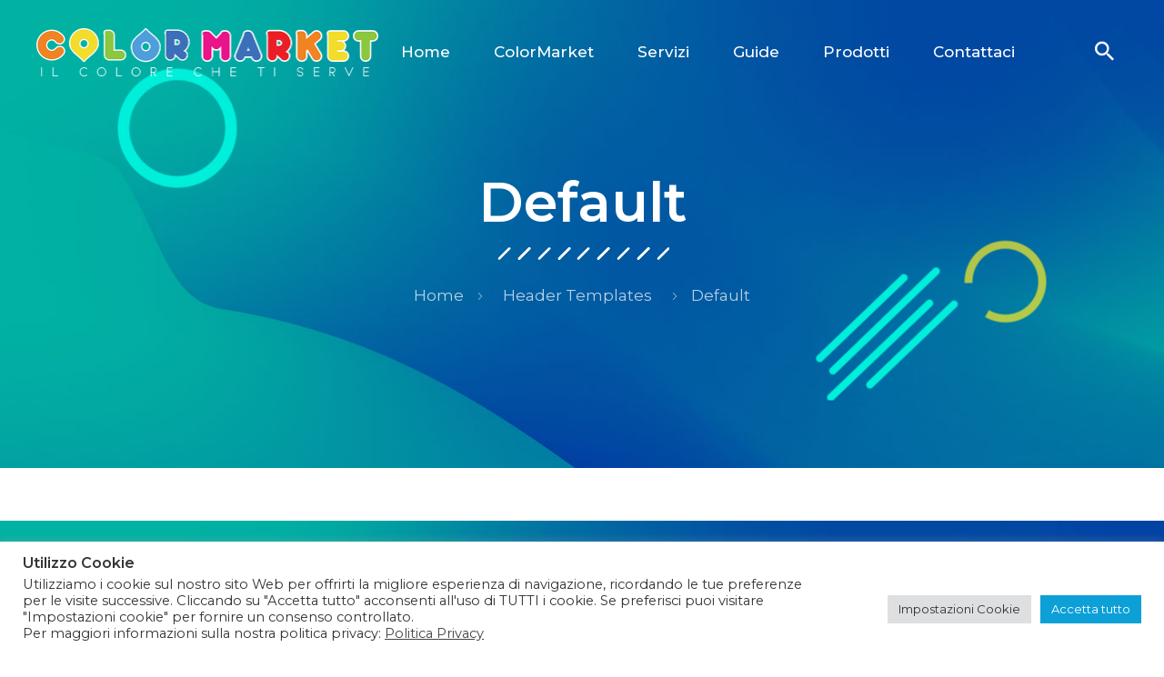

--- FILE ---
content_type: text/html; charset=UTF-8
request_url: https://www.colormarket.bologna.it/rb-tmpl-header/default/
body_size: 19809
content:
	
<!DOCTYPE html>
<html lang="it-IT" class="no-js">
	<head>
		<meta charset="UTF-8" />
		<meta name="viewport" content="width=device-width, initial-scale=1, maximum-scale=1">

		<link rel="profile" href="http://gmpg.org/xfn/11" />
		<link rel="pingback" href="https://www.colormarket.bologna.it/xmlrpc.php" />

		<title>Default &#8211; ColorMarket</title>
<meta name='robots' content='max-image-preview:large' />
<link rel='dns-prefetch' href='//s.w.org' />
<link rel="alternate" type="application/rss+xml" title="ColorMarket &raquo; Feed" href="https://www.colormarket.bologna.it/feed/" />
		<script type="text/javascript">
			window._wpemojiSettings = {"baseUrl":"https:\/\/s.w.org\/images\/core\/emoji\/13.0.1\/72x72\/","ext":".png","svgUrl":"https:\/\/s.w.org\/images\/core\/emoji\/13.0.1\/svg\/","svgExt":".svg","source":{"concatemoji":"https:\/\/www.colormarket.bologna.it\/wp-includes\/js\/wp-emoji-release.min.js?ver=5.7.14"}};
			!function(e,a,t){var n,r,o,i=a.createElement("canvas"),p=i.getContext&&i.getContext("2d");function s(e,t){var a=String.fromCharCode;p.clearRect(0,0,i.width,i.height),p.fillText(a.apply(this,e),0,0);e=i.toDataURL();return p.clearRect(0,0,i.width,i.height),p.fillText(a.apply(this,t),0,0),e===i.toDataURL()}function c(e){var t=a.createElement("script");t.src=e,t.defer=t.type="text/javascript",a.getElementsByTagName("head")[0].appendChild(t)}for(o=Array("flag","emoji"),t.supports={everything:!0,everythingExceptFlag:!0},r=0;r<o.length;r++)t.supports[o[r]]=function(e){if(!p||!p.fillText)return!1;switch(p.textBaseline="top",p.font="600 32px Arial",e){case"flag":return s([127987,65039,8205,9895,65039],[127987,65039,8203,9895,65039])?!1:!s([55356,56826,55356,56819],[55356,56826,8203,55356,56819])&&!s([55356,57332,56128,56423,56128,56418,56128,56421,56128,56430,56128,56423,56128,56447],[55356,57332,8203,56128,56423,8203,56128,56418,8203,56128,56421,8203,56128,56430,8203,56128,56423,8203,56128,56447]);case"emoji":return!s([55357,56424,8205,55356,57212],[55357,56424,8203,55356,57212])}return!1}(o[r]),t.supports.everything=t.supports.everything&&t.supports[o[r]],"flag"!==o[r]&&(t.supports.everythingExceptFlag=t.supports.everythingExceptFlag&&t.supports[o[r]]);t.supports.everythingExceptFlag=t.supports.everythingExceptFlag&&!t.supports.flag,t.DOMReady=!1,t.readyCallback=function(){t.DOMReady=!0},t.supports.everything||(n=function(){t.readyCallback()},a.addEventListener?(a.addEventListener("DOMContentLoaded",n,!1),e.addEventListener("load",n,!1)):(e.attachEvent("onload",n),a.attachEvent("onreadystatechange",function(){"complete"===a.readyState&&t.readyCallback()})),(n=t.source||{}).concatemoji?c(n.concatemoji):n.wpemoji&&n.twemoji&&(c(n.twemoji),c(n.wpemoji)))}(window,document,window._wpemojiSettings);
		</script>
		<style type="text/css">
img.wp-smiley,
img.emoji {
	display: inline !important;
	border: none !important;
	box-shadow: none !important;
	height: 1em !important;
	width: 1em !important;
	margin: 0 .07em !important;
	vertical-align: -0.1em !important;
	background: none !important;
	padding: 0 !important;
}
</style>
	<link rel='stylesheet' id='ogo-theme-css'  href='https://www.colormarket.bologna.it/wp-content/themes/ogo/assets/css/main.css?ver=1.0.0' type='text/css' media='all' />
<style id='ogo-theme-inline-css' type='text/css'>
body[data-boxed="true"] .site.wrap { background-color: #fff; }
.site-footer { background-color: #fff; }
.menu-main-container.header_menu { font-family: Montserrat;font-size: 17px;line-height: 25px; }
h1, .h1, h2, .h2, h3, .h3, h4, .h4, h5, .h5, h6, .h6, .rb-widget caption, .vc_pie_chart_value { font-family: Montserrat;color: #353535; }
.title_ff, ul.products li.product .price, body.wpb-js-composer .vc_tta-title-text, .woocommerce-tabs .tabs li a { font-family: Montserrat; }
body, select { font-family: Montserrat;color: #353535;font-size: 16px;line-height: 1.75em; }
.widget_nav_menu .widgettitle { font-family: Montserrat; }
.site-header .top-bar-box { padding-top: 10px;padding-bottom: 10px; }
.top-bar-box { background-color: #262838; }
.top-bar-box .container > * > a, .header_icons > .mini-cart > a, .wishlist_products_counter_number, .rb_compare_count, .woo_mini-count > span { color: rgba(255,255,255,.7); }
.page_title_container { padding-top: 72px;padding-bottom: 65px;background: linear-gradient(-6deg, #0040a6, #01b8a2);; }
.site-header-mobile .page_title_container { padding-top: 52px;padding-bottom: 45px; }
body:not(.single) .page_title_container .page_title_customizer_size { font-size: 90px; }
body.single .page_title_container .page_title_customizer_size { font-size: 60px; }
.page_title_container .single_post_categories { background-color: #fff; }
.page_title_container .single_post_categories a { color: #353535; }
.page_title_container .page_title_customizer_size .page_title { color: #fff; }
.page_title_container .single_post_meta a { color: #fff; }
.page_title_container .single_post_meta a:not(:last-child):after { background-color: #fff; }
.page_title_container .title_divider { background-color: #FFEB00; }
.page_title_container .woocommerce-breadcrumb *, .page_title_container .bread-crumbs * { color: rgba(255,255,255, .8); }
.site-sticky:not(.sticky-mobile) .menu-main-container.header_menu > ul > .menu-item > a, .rb_sticky_template .menu-main-container.header_menu > ul > .menu-item > a { padding-top: 30px;padding-bottom: 28px; }
.site-sticky { background-color: #fff; }
.site-sticky.shadow { -webkit-box-shadow: 0 0 15px 5px rgba(16,1,148, 0.05);-moz-box-shadow: 0 0 15px 5px rgba(16,1,148, 0.05);box-shadow: 0 0 15px 5px rgba(16,1,148, 0.05); }
.site-sticky .menu-main-container.header_menu > .menu > .menu-item > a { color: #353535; }
.site-sticky .menu-main-container.header_menu > .menu > .menu-item > a:before { background-color: #01b8a2; }
.menu-main-container.header_menu > ul > .menu-item > a { padding-top: 45px;padding-bottom: 45px; }
.menu-main-container.header_menu > .menu > .menu-item > a, .search-trigger { color: #353535; }
.menu-main-container.header_menu > .menu > .menu-item > a:before { background-color: #FFEB00; }
.menu-main-container.header_menu .sub-menu a { color: #353535; }
.menu-main-container.header_menu .sub-menu li.current-menu-item, .menu-main-container.header_menu .sub-menu li.current-menu-ancestor { background-color: #FFEB00; }
.menu-main-container.header_menu .sub-menu li > a:before, .menu-main-container.header_menu .menu-item-object-rb-megamenu .sub-menu .rb_megamenu_item .widgettitle:before { background-color: #FFEB00; }
.site-header-mobile .top-bar-box, .sticky-mobile { padding-top: 13px;padding-bottom: 13px; }
.site-header-mobile .top-bar-box, .site-sticky.sticky-mobile { background-color: #fff; }
.site-header-mobile .menu-trigger span, .site-sticky.sticky-mobile .menu-trigger span { background-color: #353535; }
.site-header-mobile .top-bar-box .container .mini-cart > a, .site-sticky.sticky-mobile .container .mini-cart > a { color: #353535; }
.site-header-mobile .menu-box .menu-main-container > ul .menu-item a, .site-header-mobile .menu-box .rb_megamenu_item .rb_column_wrapper .widgettitle { color: #353535; }
.site-header-mobile .sub-menu-trigger:before, .site-header-mobile .menu-box .menu-main-container > ul .current-menu-item > a, .site-header-mobile .menu-box .menu-main-container > ul .current-item-parent > a { color: #01b8a2; }
@media screen and (min-width: 1367px), screen and (min-width: 1200px) and (any-hover: hover), screen and (min-width: 1200px) and (min--moz-device-pixel-ratio:0), screen and (min-width: 1200px) and (-ms-high-contrast: none), screen and (min-width: 1200px) and (-ms-high-contrast: active){
.search-trigger:hover { color: #FFEB00; }
.menu-main-container.header_menu > ul .sub-menu li:not(.rb_megamenu_item):hover { background-color: #FFEB00; }
.site-sticky .search-trigger:hover { color: #01b8a2; }
.top-bar-box .container > * > a:hover, .header_icons > .mini-cart > a:hover { color: #fff; }
}
/*========================================================
====================== PRIMARY COLOR =====================
========================================================*/
h1,.h1, h2,.h2, h3,.h3, h4,.h4, h5,.h5, h6,.h6, a, blockquote, label,
.rb-widget .search-form .label:after,
.rb-widget.rb-recent-posts a,
legend,
.table-size-guide td,
.rb-widget .custom-widget-info i,
.rb_carousel:hover .slick-arrow,
.search-form .label .search-field,
.rb-widget ul li.chosen a,
.rb_presentation_module .presentation_triggers .presentation_trigger.active,
body.wpb-js-composer .vc_tta.vc_general.vc_tta-tabs .vc_tta-tabs-list li > a,
body.wpb-js-composer .vc_tta.vc_general.vc_tta-o-all-clickable .vc_tta-controls-icon,
.rb-widget .search-form .label .search-submit,
.rb-widget .recentcomments span,
.main-content-inner.has_sb .sidebar .close_sidebar,
.comment-body .comment-meta .comment-admin,
.blog .blog-readmore-wrap .blog-readmore.simple,
.search .blog-readmore-wrap .blog-readmore.simple,
.post-meta-wrapper,
.post-meta-wrapper a,
.main_member_info .text-information *,
.portfolio-single-content .portfolio-content-wrapper .aside-part .label
{ color: #353535; }
.body-overlay,
.table-size-guide th,
ul.products li.product .added_to_cart, 
ul.products li.product .button,
.mini-cart .woo_mini-count > span
{ background-color: #353535; }
blockquote,
.sidebar_trigger,
.rb-widget ul li.chosen a,
.rb-widget ul li.chosen:after
{ border-color: #353535; }
/*========================================================
===================== SECONDARY COLOR ====================
========================================================*/
.menu-main-container.header_menu > ul > .menu-item > a:after,
.rb-widget .recentcomments span:before,
.single-content-title .cancel-reply a,
.required,
.blog .blog-readmore-wrap .blog-readmore:after,
.search .blog-readmore-wrap .blog-readmore:after,
.rb_our_team_module .rb_team_member .information_wrapper .meta,
.rb_our_team_module .rb_team_member .information_wrapper .phone,
.rb_our_team_module .rb_team_member .information_wrapper .email,
.rb_footer_template a,
.site-footer a,
.sub-menu-trigger:before,
.site-header-mobile .menu-box .current-menu-item > a,
.site-header-mobile .menu-box .current-item-parent > a,
.mini-cart .woo_mini-count > span,
.wpforms-container.submit-arrow .wpforms-submit-container button[type=submit]:before
{ color: #cb9803; }
.rb-widget caption:before, 
.rb-widget .widget-title:before,
.upsells.products > h2:before, .upsells.products > h2:after,
.related.products > h2:before, .related.products > h2:after,
.single-content-title:before, .single-content-title:after,
.menu-main-container.header_menu > ul > .menu-item > a:before,
.blog.layout_small .post-author:before,
.rb-widget .calendar_wrap table tbody td a,
.portfolio-single-content .social-share:before,
.rb_portfolio_module .rb_portfolio_items .rb_portfolio_item .text_info .h5:after,
.rb-widget .price_slider_wrapper .price_slider .ui-slider-handle,
.rb-widget .price_slider_wrapper .price_slider .ui-slider-range,
ul .menu-item-object-rb-megamenu .sub-menu .rb_megamenu_item .widgettitle:before,
.rb-widget.rb-about .name:before,
.post-meta-wrapper:before,
.post-inner .post-media-wrapper .post-date,
.rb-widget.rb-recent-posts .recent_post_content .date:before,
.rb_portfolio_module .portfolio-filter .portfolio-filter-trigger:after
{ background-color: #cb9803; }
.rb_icon_preloader:after,
.rb-widget .search-form .label input,
.slick-dots li.slick-active button,
.woocommerce.single .content-area .site-main > .type-product .woocommerce-tabs .tabs li.active a,
.comment-respond .comment-form > p input,
.comment-respond .comment-form > p textarea
{ border-color: #cb9803; }
.rb_icon_preloader:after
{ border-color: #cb9803 transparent #cb9803 transparent; }
/*========================================================
======================= THIRD COLOR ======================
========================================================*/
ul li:before,
.rb-widget .calendar_wrap table caption,
.post-inner .post-categories a:before,
.woocommerce-info,
.post.sticky
{ background-color: #01b8a2; }
/*========================================================
====================== BUTTONS COLOR =====================
========================================================*/
.rb_button_wrapper.simple .rb_button{	color: #353535;
}
.rb_button,
a.showcoupon,
.wpb_wrapper div.wpforms-container-full .wpforms-form button[type=submit],
.post-password-form input[type='submit'],
.comment-form .submit,
.added_to_cart,
.woo_mini_cart .button,
.woocommerce .button,
.rb_woo_modal_content .button{	color: #cb9803;
	background-color: #353535;
}
.rb_button_wrapper.simple .rb_button:before,
.rb_button:after,
a.showcoupon:after,
.comment-form .submit:after,
.added_to_cart:after,
.woo_mini_cart .button:after,
.woocommerce .button:after,
.rb_woo_modal_content .button:after{	background-color: #cb9803;
}
.wpb_wrapper div.wpforms-container-full .wpforms-form button[type=submit]:after,
.wpb_wrapper div.wpforms-container-full .wpforms-form button.background_second[type=submit]:after{	background-color: #cb9803;
}.wpb_wrapper div.wpforms-container-full .wpforms-form button.background_third[type=submit]:after{	background-color: #01b8a2;
}
.rb_button_wrapper .rb_button .dashes:after{	background-image: -webkit-linear-gradient(left, #353535, #353535 15%, transparent 15%, transparent 100%);
	background-image: -o-linear-gradient(left, #353535, #353535 15%, transparent 15%, transparent 100%);
	background-image: linear-gradient(to right, #353535, #353535 15%, transparent 15%, transparent 100%);
}
/*========================================================
===================== BACKGROUND COLOR ====================
========================================================*/
.toggle-content .hidden,
.site-content,
.rb_rev_slider,
.before_footer_shortcode
{ background-color: #fff; }
/*========================================================
==================== ONLY DESKTOP COLORS =================
========================================================*/
@media 
	screen and (min-width: 1367px), /*Disable this styles for iPad Pro 1024-1366*/
	screen and (min-width: 1200px) and (any-hover: hover), /*Check, is device a desktop (Not working on IE & FireFox)*/
	screen and (min-width: 1200px) and (min--moz-device-pixel-ratio:0), /*Check, is device a desktop with firefox*/
	screen and (min-width: 1200px) and (-ms-high-contrast: none), /*Check, is device a desktop with IE 10 or above*/
	screen and (min-width: 1200px) and (-ms-high-contrast: active) /*Check, is device a desktop with IE 10 or below*/
{
/*==================== PRIMARY COLOR ===================*/
.post-nav-link a:hover,
.blog .post-inner .post-categories a:hover,
.menu-main-container.header_menu > ul .sub-menu li a:hover,
.menu-main-container.header_menu > ul .sub-menu li a.active,
aside a:hover,
.rb_custom_carousel .slick-arrow:hover,
.rb_footer_template a:hover,
.site-footer a:hover,
.rb_presentation_module .presentation_triggers .presentation_trigger:hover,
.portfolio-single-content .portfolio-content-wrapper .aside-part a:hover
{ color: #353535; }
.post-meta .post-categories > *:not(span):hover, .post-meta .post-tags > *:not(span):hover,
.rb-widget .tagcloud a:hover,
.wp-block-ugb-image-box.rb_image_1 .ugb-image-box__item:hover .ugb-image-box__content,
.rb-widget.filter_size ul li a:hover
{ border-color: #353535; }
/*=================== SECONDARY COLOR ==================*/
.rb-widget .search-form .label .search-submit:hover
{ color: #cb9803; }
/*=================== BUTTONS COLOR =================*/
.rb_button:hover,
a.showcoupon:hover,
.wpb_wrapper div.wpforms-container-full .wpforms-form button[type=submit]:hover,
.post-password-form input[type='submit']:hover,
.comment-form .submit:hover,
.added_to_cart:hover,
.woo_mini_cart .button:hover,
.woocommerce .button:hover,
.rb_woo_modal_content .button:hover
{ background-color: #353535; }
}
/*========================================================
==================== ONLY TABLETS COLORS =================
========================================================*/
@media 
	screen and (max-width: 1199px), /*Check, is device a tablet*/
	screen and (max-width: 1366px) and (any-hover: none) /*Enable this styles for iPad Pro 1024-1366*/
{
}
</style>
<link rel='stylesheet' id='style-css'  href='https://www.colormarket.bologna.it/wp-content/themes/ogo-child/style.css?ver=5.7.14' type='text/css' media='all' />
<link rel='stylesheet' id='wp-block-library-css'  href='https://www.colormarket.bologna.it/wp-includes/css/dist/block-library/style.min.css?ver=5.7.14' type='text/css' media='all' />
<link rel='stylesheet' id='wc-blocks-vendors-style-css'  href='https://www.colormarket.bologna.it/wp-content/plugins/woocommerce/packages/woocommerce-blocks/build/wc-blocks-vendors-style.css?ver=5.5.1' type='text/css' media='all' />
<link rel='stylesheet' id='wc-blocks-style-css'  href='https://www.colormarket.bologna.it/wp-content/plugins/woocommerce/packages/woocommerce-blocks/build/wc-blocks-style.css?ver=5.5.1' type='text/css' media='all' />
<link rel='stylesheet' id='contact-form-7-css'  href='https://www.colormarket.bologna.it/wp-content/plugins/contact-form-7/includes/css/styles.css?ver=5.5.6' type='text/css' media='all' />
<link rel='stylesheet' id='cookie-law-info-css'  href='https://www.colormarket.bologna.it/wp-content/plugins/cookie-law-info/legacy/public/css/cookie-law-info-public.css?ver=3.2.0' type='text/css' media='all' />
<link rel='stylesheet' id='cookie-law-info-gdpr-css'  href='https://www.colormarket.bologna.it/wp-content/plugins/cookie-law-info/legacy/public/css/cookie-law-info-gdpr.css?ver=3.2.0' type='text/css' media='all' />
<link rel='stylesheet' id='google_business_reviews_rating_wp_css-css'  href='https://www.colormarket.bologna.it/wp-content/plugins/g-business-reviews-rating/wp/css/css.css?ver=5.7.14' type='text/css' media='all' />
<link rel='stylesheet' id='google_business_reviews_rating_wp_custom_css-css'  href='https://www.colormarket.bologna.it/wp-content/plugins/g-business-reviews-rating/wp/css/custom.css?ver=5.7.14' type='text/css' media='all' />
<link rel='stylesheet' id='rbsvgi-f-css-css'  href='https://www.colormarket.bologna.it/wp-content/plugins/rb-svg-icons/rbsvgi_f.css?ver=5.7.14' type='text/css' media='all' />
<link rel='stylesheet' id='rs-plugin-settings-css'  href='https://www.colormarket.bologna.it/wp-content/plugins/revslider/public/assets/css/rs6.css?ver=6.4.5' type='text/css' media='all' />
<style id='rs-plugin-settings-inline-css' type='text/css'>
#rs-demo-id {}
</style>
<style id='woocommerce-inline-inline-css' type='text/css'>
.woocommerce form .form-row .required { visibility: visible; }
</style>
<link rel='stylesheet' id='woo-styles-css'  href='https://www.colormarket.bologna.it/wp-content/themes/ogo/woocommerce/assets/css/woocommerce.css?ver=1.0.0' type='text/css' media='all' />
<link rel='stylesheet' id='js_composer_front-css'  href='https://www.colormarket.bologna.it/wp-content/plugins/js_composer/assets/css/js_composer.min.css?ver=6.6.0' type='text/css' media='all' />
<script type='text/javascript' src='https://www.colormarket.bologna.it/wp-includes/js/jquery/jquery.min.js?ver=3.5.1' id='jquery-core-js'></script>
<script type='text/javascript' src='https://www.colormarket.bologna.it/wp-includes/js/jquery/jquery-migrate.min.js?ver=3.3.2' id='jquery-migrate-js'></script>
<script type='text/javascript' src='https://www.colormarket.bologna.it/wp-content/themes/ogo/assets/js/slick-slider.min.js?ver=1.8.1' id='rb-slick-slider-js'></script>
<script type='text/javascript' id='cookie-law-info-js-extra'>
/* <![CDATA[ */
var Cli_Data = {"nn_cookie_ids":["yt.innertube::nextId","_ga","_gid","_gat_gtag_UA_90749636_1","_gat_gtag_UA_46963814_1","CONSENT","vchideactivationmsg_vc11","cookielawinfo-checkbox-advertisement","YSC","VISITOR_INFO1_LIVE","yt-remote-device-id","yt-remote-connected-devices","yt.innertube::requests","CookieLawInfoConsent"],"cookielist":[],"non_necessary_cookies":{"necessary":["CookieLawInfoConsent"],"functional":["vchideactivationmsg_vc11"],"analytics":["_ga","_gid","_gat_gtag_UA_90749636_1","_gat_gtag_UA_46963814_1","CONSENT"],"advertisement":["yt.innertube::nextId","YSC","VISITOR_INFO1_LIVE","yt-remote-device-id","yt-remote-connected-devices","yt.innertube::requests"]},"ccpaEnabled":"","ccpaRegionBased":"","ccpaBarEnabled":"","strictlyEnabled":["necessary","obligatoire"],"ccpaType":"gdpr","js_blocking":"1","custom_integration":"","triggerDomRefresh":"","secure_cookies":""};
var cli_cookiebar_settings = {"animate_speed_hide":"500","animate_speed_show":"500","background":"#FFF","border":"#b1a6a6c2","border_on":"","button_1_button_colour":"#0ca0d7","button_1_button_hover":"#0a80ac","button_1_link_colour":"#fff","button_1_as_button":"1","button_1_new_win":"","button_2_button_colour":"#333","button_2_button_hover":"#292929","button_2_link_colour":"#444","button_2_as_button":"","button_2_hidebar":"","button_3_button_colour":"#dedfe0","button_3_button_hover":"#b2b2b3","button_3_link_colour":"#333333","button_3_as_button":"1","button_3_new_win":"","button_4_button_colour":"#dedfe0","button_4_button_hover":"#b2b2b3","button_4_link_colour":"#333333","button_4_as_button":"1","button_7_button_colour":"#0ca0d7","button_7_button_hover":"#0a80ac","button_7_link_colour":"#fff","button_7_as_button":"1","button_7_new_win":"","font_family":"inherit","header_fix":"","notify_animate_hide":"1","notify_animate_show":"1","notify_div_id":"#cookie-law-info-bar","notify_position_horizontal":"left","notify_position_vertical":"bottom","scroll_close":"","scroll_close_reload":"","accept_close_reload":"","reject_close_reload":"1","showagain_tab":"1","showagain_background":"#fff","showagain_border":"#000","showagain_div_id":"#cookie-law-info-again","showagain_x_position":"31px","text":"#333333","show_once_yn":"","show_once":"10000","logging_on":"","as_popup":"","popup_overlay":"1","bar_heading_text":"Utilizzo Cookie","cookie_bar_as":"banner","popup_showagain_position":"bottom-right","widget_position":"left"};
var log_object = {"ajax_url":"https:\/\/www.colormarket.bologna.it\/wp-admin\/admin-ajax.php"};
/* ]]> */
</script>
<script type='text/javascript' src='https://www.colormarket.bologna.it/wp-content/plugins/cookie-law-info/legacy/public/js/cookie-law-info-public.js?ver=3.2.0' id='cookie-law-info-js'></script>
<script type='text/javascript' src='https://www.colormarket.bologna.it/wp-content/plugins/g-business-reviews-rating/wp/js/js.js?ver=5.7.14' id='google_business_reviews_rating_wp_js-js'></script>
<script type='text/javascript' src='https://www.colormarket.bologna.it/wp-content/plugins/rb-svg-icons/rbsvgi_f.js?ver=5.7.14' id='rbsvgi-f-js-js'></script>
<script type='text/javascript' src='https://www.colormarket.bologna.it/wp-content/plugins/revslider/public/assets/js/rbtools.min.js?ver=6.4.4' id='tp-tools-js'></script>
<script type='text/javascript' src='https://www.colormarket.bologna.it/wp-content/plugins/revslider/public/assets/js/rs6.min.js?ver=6.4.5' id='revmin-js'></script>
<script type='text/javascript' src='https://www.colormarket.bologna.it/wp-content/plugins/woocommerce/assets/js/jquery-blockui/jquery.blockUI.min.js?ver=2.7.0-wc.5.6.2' id='jquery-blockui-js'></script>
<script type='text/javascript' id='wc-add-to-cart-js-extra'>
/* <![CDATA[ */
var wc_add_to_cart_params = {"ajax_url":"\/wp-admin\/admin-ajax.php","wc_ajax_url":"\/?wc-ajax=%%endpoint%%","i18n_view_cart":"Visualizza carrello","cart_url":"https:\/\/www.colormarket.bologna.it\/carrello\/","is_cart":"","cart_redirect_after_add":"no"};
/* ]]> */
</script>
<script type='text/javascript' src='https://www.colormarket.bologna.it/wp-content/plugins/woocommerce/assets/js/frontend/add-to-cart.min.js?ver=5.6.2' id='wc-add-to-cart-js'></script>
<script type='text/javascript' src='https://www.colormarket.bologna.it/wp-content/plugins/js_composer/assets/js/vendors/woocommerce-add-to-cart.js?ver=6.6.0' id='vc_woocommerce-add-to-cart-js-js'></script>
<link rel="https://api.w.org/" href="https://www.colormarket.bologna.it/wp-json/" /><link rel="alternate" type="application/json" href="https://www.colormarket.bologna.it/wp-json/wp/v2/rb-tmpl-header/4446" /><link rel="EditURI" type="application/rsd+xml" title="RSD" href="https://www.colormarket.bologna.it/xmlrpc.php?rsd" />
<link rel="wlwmanifest" type="application/wlwmanifest+xml" href="https://www.colormarket.bologna.it/wp-includes/wlwmanifest.xml" /> 
<meta name="generator" content="WordPress 5.7.14" />
<meta name="generator" content="WooCommerce 5.6.2" />
<link rel="canonical" href="https://www.colormarket.bologna.it/rb-tmpl-header/default/" />
<link rel='shortlink' href='https://www.colormarket.bologna.it/?p=4446' />
<link rel="alternate" type="application/json+oembed" href="https://www.colormarket.bologna.it/wp-json/oembed/1.0/embed?url=https%3A%2F%2Fwww.colormarket.bologna.it%2Frb-tmpl-header%2Fdefault%2F" />
<link rel="alternate" type="text/xml+oembed" href="https://www.colormarket.bologna.it/wp-json/oembed/1.0/embed?url=https%3A%2F%2Fwww.colormarket.bologna.it%2Frb-tmpl-header%2Fdefault%2F&#038;format=xml" />
<!-- Global site tag (gtag.js) - Google Analytics -->
<script async src="https://www.googletagmanager.com/gtag/js?id=UA-90749636-1"></script>
<script>
  window.dataLayer = window.dataLayer || [];
  function gtag(){dataLayer.push(arguments);}
  gtag('js', new Date());

  gtag('config', 'UA-90749636-1');
</script><script type="text/javascript">
		           var rb_ajaxurl = "https://www.colormarket.bologna.it/wp-admin/admin-ajax.php";
		         </script><script type="text/javascript">
		           var rb_ajaxurl = "https://www.colormarket.bologna.it/wp-admin/admin-ajax.php";
		         </script>	<noscript><style>.woocommerce-product-gallery{ opacity: 1 !important; }</style></noscript>
	<meta name="generator" content="Powered by WPBakery Page Builder - drag and drop page builder for WordPress."/>
<meta name="generator" content="Powered by Slider Revolution 6.4.5 - responsive, Mobile-Friendly Slider Plugin for WordPress with comfortable drag and drop interface." />
<link rel="icon" href="https://www.colormarket.bologna.it/wp-content/uploads/2021/03/cropped-favicon-32x32.png" sizes="32x32" />
<link rel="icon" href="https://www.colormarket.bologna.it/wp-content/uploads/2021/03/cropped-favicon-192x192.png" sizes="192x192" />
<link rel="apple-touch-icon" href="https://www.colormarket.bologna.it/wp-content/uploads/2021/03/cropped-favicon-180x180.png" />
<meta name="msapplication-TileImage" content="https://www.colormarket.bologna.it/wp-content/uploads/2021/03/cropped-favicon-270x270.png" />
<script type="text/javascript">function setREVStartSize(e){
			//window.requestAnimationFrame(function() {				 
				window.RSIW = window.RSIW===undefined ? window.innerWidth : window.RSIW;	
				window.RSIH = window.RSIH===undefined ? window.innerHeight : window.RSIH;	
				try {								
					var pw = document.getElementById(e.c).parentNode.offsetWidth,
						newh;
					pw = pw===0 || isNaN(pw) ? window.RSIW : pw;
					e.tabw = e.tabw===undefined ? 0 : parseInt(e.tabw);
					e.thumbw = e.thumbw===undefined ? 0 : parseInt(e.thumbw);
					e.tabh = e.tabh===undefined ? 0 : parseInt(e.tabh);
					e.thumbh = e.thumbh===undefined ? 0 : parseInt(e.thumbh);
					e.tabhide = e.tabhide===undefined ? 0 : parseInt(e.tabhide);
					e.thumbhide = e.thumbhide===undefined ? 0 : parseInt(e.thumbhide);
					e.mh = e.mh===undefined || e.mh=="" || e.mh==="auto" ? 0 : parseInt(e.mh,0);		
					if(e.layout==="fullscreen" || e.l==="fullscreen") 						
						newh = Math.max(e.mh,window.RSIH);					
					else{					
						e.gw = Array.isArray(e.gw) ? e.gw : [e.gw];
						for (var i in e.rl) if (e.gw[i]===undefined || e.gw[i]===0) e.gw[i] = e.gw[i-1];					
						e.gh = e.el===undefined || e.el==="" || (Array.isArray(e.el) && e.el.length==0)? e.gh : e.el;
						e.gh = Array.isArray(e.gh) ? e.gh : [e.gh];
						for (var i in e.rl) if (e.gh[i]===undefined || e.gh[i]===0) e.gh[i] = e.gh[i-1];
											
						var nl = new Array(e.rl.length),
							ix = 0,						
							sl;					
						e.tabw = e.tabhide>=pw ? 0 : e.tabw;
						e.thumbw = e.thumbhide>=pw ? 0 : e.thumbw;
						e.tabh = e.tabhide>=pw ? 0 : e.tabh;
						e.thumbh = e.thumbhide>=pw ? 0 : e.thumbh;					
						for (var i in e.rl) nl[i] = e.rl[i]<window.RSIW ? 0 : e.rl[i];
						sl = nl[0];									
						for (var i in nl) if (sl>nl[i] && nl[i]>0) { sl = nl[i]; ix=i;}															
						var m = pw>(e.gw[ix]+e.tabw+e.thumbw) ? 1 : (pw-(e.tabw+e.thumbw)) / (e.gw[ix]);					
						newh =  (e.gh[ix] * m) + (e.tabh + e.thumbh);
					}				
					if(window.rs_init_css===undefined) window.rs_init_css = document.head.appendChild(document.createElement("style"));					
					document.getElementById(e.c).height = newh+"px";
					window.rs_init_css.innerHTML += "#"+e.c+"_wrapper { height: "+newh+"px }";				
				} catch(e){
					console.log("Failure at Presize of Slider:" + e)
				}					   
			//});
		  };</script>
		<style type="text/css" id="wp-custom-css">
			/* PERSONALIZZAZIONE PROVVISORIO SPEGNIMENTO ERRORE CARRELLO HEADER */

.woo_mini_cart {
    display: none;
}

.mini-cart {
    display: none !important;
}


/* PERSONALIZZAZIONE LARGHEZZA TENDINA MAIN MENU */

.menu-main-container.header_menu > ul .sub-menu {
    width: 282px;
}


/* PERSONALIZZAZIONE PULSANTE TORNA IN ALTO */

.button-up {
    text-shadow: 0px -2px 1px #fff;
}


/* PERSONALIZZAZIONE BLOG E ARTICOLI */

.post-date {
    font-size: 14px;
    color: #999;
}


/* PERSONALIZZAZIONE PAGINA SINGOLO MEMBRO STAFF */

.main_member_info {
    margin-top: 120px;
    margin-bottom: 100px;
}


/* PERSONALIZZAZIONE RESPONSIVE FOOTER */

@media screen and (max-width: 767px) {
.footerblocktitle h3 {
    margin-bottom: 16px !important;
}
}

@media screen and (max-device-width: 767px) {
.footerblocktitle h3 {
    margin-bottom: 16px !important;
}
}




/* PERSONALIZZAZIONE PAGINA PRODOTTO */

.post-type_product {
    margin-top: 50px;
}

.woocommerce.single .content-area .site-main > .type-product .summary {
    padding-left: 25px;
}

.product_meta {
    line-height: 20px;
}

.product_meta a {
    font-size: 14px !important;
}

.woocommerce.single .content-area .site-main > .type-product .summary .product_title {
    line-height: 40px;
    margin-top: 0px;
}

.schedaprodottotxt1 {
	margin-top: 10px !important;
	margin-bottom: 0px !important;
	font-size: 18px;
	font-weight: 500;
	color: #5a9bd5;
}

.schedaprodottottlelenco1 {
	margin-top: 28px !important;
	/* margin-bottom: 20px !important; */
	margin-bottom: 0px !important;
	font-size: 18px;
	font-weight: 500;
}


/* miglioramenti galleria prodotto*/

.flex-viewport {
	border: solid 1px rgba(62, 74, 89, 0.3);
}

.woocommerce-product-gallery__image.flex-active-slide {
  max-width: 488px;
}

.woocommerce-product-gallery__wrapper {
  border: solid 1px rgba(62, 74, 89, 0.3);
}

.flex-control-nav li {
  border: solid 1px #ccc;
}


.flex-control-nav li img.flex-active {
  border: solid 1px #ccc;
}


/* avviso di prodotto esaurito */
.stock.out-of-stock {
  margin-bottom: 20px;
  font-size: 22px;
  font-weight: 500;
  color: red;
}


/* distanza tra i link delle categorie a cui appartiene il prodotto*/

.woocommerce.single .content-area .site-main > .type-product .summary .product_meta .posted_in a:not(:last-child) {
	margin-right: 10px;
}


/* elenco in descrizione breve prodotto */

.listdescbreveprodotto {
  margin-top: 20px;
}

.schedaprodottotxt2 {
	margin: 20px 0px 0px 0px !important;
}

.schedaprodottotxt2 a{
	color: #d67d1e;
}

.variations option {
	background: #ffffff;
	font-family: Montserrat;
	color: #444444
}


/* bordo del selettore di quantità prodotto */
.woocommerce.single .content-area .site-main > .type-product .summary .cart .quantity input {
    border-bottom-width: 2px;
}


/* font descrizione lunga prodotto */

.woocommerce.single .content-area .site-main > .type-product .woocommerce-tabs .woocommerce-Tabs-panel {
    font-size: 16px;
    line-height: 1.75em;
}


/* elenco in descrizione lunga prodotto */
.listdesclungaprodotto {
    margin-top: 20px;
    margin-bottom: 17px;
}

.listdesclungaprodotto li{
	padding-bottom: 10px;
}


/* personalizzazione cambio weight del font monserrat nei titoli */

h1, .h1, h2, .h2, h3, .h3, h4, .h4, h5, .h5, h6, .h6 {
    font-weight: 600;
}




/* PERSONALIZZAZIONE POPUP STRAUDI HOMEPAGE */

.contpopup {
	padding: 30px;
	width: 700px;
	height: 408px;
}

.contlogopopup {
	text-align: center;
}

.popuptxt1 {
	margin-top: 20px !important;
	font-size: 20px;
	text-align: center;
}

.popuptxt1 {
	margin: 22px 0px 0px 0px !important;
	font-size: 19px;
	text-align: center;
}

.popuptxt2 {
	margin: 20px 0px 0px 0px !important;
	font-size: 17px;
	text-align: center;
}

.conttxtpopup {
	margin-top: 27px;
	overflow: hidden;
}

.conttxt1popup {
	width: 50%;
	text-align: center;
	float: left;
}

.conttxt2popup {
	width: 50%;
	text-align: center;
	float: left;
}

.buttonpopup:before {
    background-color: #de5a29 !important;
}

.conttxtpopup2 {
	margin-top: 28px;
	text-align: center;
}

.buttonpopup2 {
	color: #ffffff;
}




		</style>
		<style type="text/css" data-type="vc_shortcodes-custom-css">.vc_custom_1566884551649{padding-right: 40px !important;padding-left: 40px !important;}.vc_custom_1572435948413{background-image: url(https://www.colormarket.bologna.it/wp-content/uploads/2019/08/1920x554.jpg?id=4739) !important;}</style><noscript><style> .wpb_animate_when_almost_visible { opacity: 1; }</style></noscript>	</head>
	<body class="rb-tmpl-header-template-default single single-rb-tmpl-header postid-4446 theme-ogo woocommerce-no-js wpb-js-composer js-comp-ver-6.6.0 vc_responsive" data-boxed="false" data-default="false" itemscope="itemscope" itemtype="http://schema.org/WebPage">
				
		
<!-- Start Search Form -->
<div class="site-search hidden">
	<div class="container">
					<div class="search-title">COSA STAI CERCANDO?</div>
				<i class="close-search"></i>
		<form role="search" method="get" class="search-form" action="https://www.colormarket.bologna.it">

			<h3 class='success-search'>Search Results for: &quot;&quot;</h3>
	
	<div class="label">
		<span class="screen-reader-text">Search...</span>
    	<input type="search" class="search-field" value="" name="s" placeholder="Search..." />
    	<button type="submit" class="search-submit">
    		<span class='page-submit'>SEARCH</span>
    	</button>
	</div>
</form>	</div>
</div>
		<div class="rb-blank-preloader"></div>
		<div class="body-overlay"></div>

		
		<div id="site" class="site wrap desktop-menu-desktop">
					
			<div class='rb_sticky_template'><div class='container'><div id="rb_content_696f619051ca3" class="rb_content_696f619051ca3 rb-content background_no_hover" ><div data-vc-full-width="true" data-vc-full-width-init="false" data-vc-stretch-content="true" class="vc_row wpb_row vc_row-fluid vc_custom_1568875464507 vc_row-has-fill vc_row-no-padding vc_row-o-content-middle vc_row-flex"><div class="row_hover_effect"></div><div id='rb_column_696f61905250c' class='rb_column_wrapper vc_col-sm-3 '><div class="wpb_column vc_column_container vc_col-sm-3"><div class="vc_column-inner"><div class="wpb_wrapper"><div id='rb_logo_696f6190528e4' class='site_logotype'><a href='https://www.colormarket.bologna.it/'><img src='https://www.colormarket.bologna.it/wp-content/uploads/2019/09/logo5b.png' alt='' style='width:259px;height:36px;'></a></div></div></div></div></div><div class="row_hover_effect"></div><div id='rb_column_696f619052963' class='rb_column_wrapper vc_col-sm-9 '><div class="wpb_column vc_column_container vc_col-sm-9"><div class="vc_column-inner"><div class="wpb_wrapper"><div id='rb_inner_row_696f619052c6f' class='rb_inner_row_wrapper'><div class="vc_row wpb_row vc_inner vc_row-fluid vc_row-o-content-middle vc_row-flex"><div id='rb_column_696f619052fda' class='rb_column_wrapper vc_col-sm-11 '><div class="wpb_column vc_column_container vc_col-sm-11"><div class="vc_column-inner"><div class="wpb_wrapper"><div id='rb_menu_696f6190531e0' class='menu-main-container header_menu rb_menu_module'><ul id="menu-colormarket-main-menu-ita" class="menu colormarket-main-menu-ita-menu"><li id="menu-item-5712" class="menu-item menu-item-type-post_type menu-item-object-page menu-item-home menu-item-5712"><a href="https://www.colormarket.bologna.it/">Home</a></li>
<li id="menu-item-5717" class="menu-item menu-item-type-custom menu-item-object-custom menu-item-has-children menu-item-5717"><a href="#">ColorMarket</a>
<ul class="sub-menu">
	<li id="menu-item-5850" class="menu-item menu-item-type-post_type menu-item-object-page menu-item-5850"><a href="https://www.colormarket.bologna.it/colorificio-bologna/">Chi siamo</a></li>
	<li id="menu-item-6200" class="menu-item menu-item-type-post_type menu-item-object-page menu-item-6200"><a href="https://www.colormarket.bologna.it/negozio-vernici-bologna/">Azienda</a></li>
	<li id="menu-item-6204" class="menu-item menu-item-type-post_type menu-item-object-page menu-item-6204"><a href="https://www.colormarket.bologna.it/responsabilita-sociale/">Responsabilità Sociale</a></li>
</ul>
</li>
<li id="menu-item-5713" class="menu-item menu-item-type-custom menu-item-object-custom menu-item-has-children menu-item-5713"><a href="#">Servizi</a>
<ul class="sub-menu">
	<li id="menu-item-6153" class="menu-item menu-item-type-post_type menu-item-object-page menu-item-6153"><a href="https://www.colormarket.bologna.it/vendita-e-consulenza/">Vendita e Consulenza</a></li>
	<li id="menu-item-6210" class="menu-item menu-item-type-post_type menu-item-object-page menu-item-6210"><a href="https://www.colormarket.bologna.it/pubblica-amministrazione/">Pubblica Amministrazione</a></li>
</ul>
</li>
<li id="menu-item-5721" class="menu-item menu-item-type-custom menu-item-object-custom menu-item-has-children menu-item-5721"><a href="#">Guide</a>
<ul class="sub-menu">
	<li id="menu-item-6236" class="menu-item menu-item-type-post_type menu-item-object-page menu-item-6236"><a href="https://www.colormarket.bologna.it/consigli-guide-idee/">Consigli e guide</a></li>
	<li id="menu-item-6897" class="menu-item menu-item-type-post_type menu-item-object-page menu-item-6897"><a href="https://www.colormarket.bologna.it/esempi-emozioni-colori/">Lasciati ispirare</a></li>
</ul>
</li>
<li id="menu-item-5728" class="menu-item menu-item-type-custom menu-item-object-custom menu-item-has-children menu-item-5728"><a href="#">Prodotti</a>
<ul class="sub-menu">
	<li id="menu-item-6042" class="menu-item menu-item-type-post_type menu-item-object-page menu-item-6042"><a href="https://www.colormarket.bologna.it/prodotti/">I nostri prodotti</a></li>
	<li id="menu-item-6842" class="menu-item menu-item-type-post_type menu-item-object-page menu-item-6842"><a href="https://www.colormarket.bologna.it/strumenti/">Strumenti di lavoro</a></li>
</ul>
</li>
<li id="menu-item-6213" class="menu-item menu-item-type-post_type menu-item-object-page menu-item-6213"><a href="https://www.colormarket.bologna.it/contatti-informazioni/">Contattaci</a></li>
</ul></div></div></div></div></div><div id='rb_column_696f619053cca' class='rb_column_wrapper vc_col-sm-1 '><div class="wpb_column vc_column_container vc_col-sm-1"><div class="vc_column-inner"><div class="wpb_wrapper"><div id='rb_icon_list_696f619053e19' class='rb_icon_list_module header_icons direction_line'><a class='search-trigger'><span class='title'></span></a>		<div class="mini-cart  ">
					<a href="https://www.colormarket.bologna.it/carrello/" class="mini_cart_trigger">
			<i class='woo_mini-count'>
				<span>0</span>			</i>
		</a>
		<div class='woo_mini_cart'>

	<p class="woocommerce-mini-cart__empty-message">No products in the cart.</p>


</div>		</div>
		</div></div></div></div></div></div></div></div></div></div></div></div><div class="vc_row-full-width vc_clearfix"></div></div></div></div>
<!-- #site-sticky-mobile -->
<div id="site-sticky-mobile" class="site-sticky sticky-mobile shadow">
	<div class="container">
		<a class="site_logotype" href="https://www.colormarket.bologna.it">
			<img src='https://www.colormarket.bologna.it/wp-content/uploads/2021/05/logo_mobile.png' alt='ColorMarket' width='250' />		</a>
		<div class="header_icons">
						<div class="menu-trigger">
				<span></span>
				<span></span>
				<span></span>
			</div>
		</div>
	</div>
</div>
<!-- \#site-sticky-mobile --><div class='rb_header_template'><div class='container'><div id="rb_content_696f61905466d" class="rb_content_696f61905466d rb-content background_no_hover" ><div data-vc-full-width="true" data-vc-full-width-init="false" data-vc-stretch-content="true" class="vc_row wpb_row vc_row-fluid vc_custom_1566884551649 vc_row-no-padding vc_row-o-content-middle vc_row-flex"><div class="row_hover_effect"></div><div id='rb_column_696f61905477c' class='rb_column_wrapper vc_col-sm-3 '><div class="wpb_column vc_column_container vc_col-sm-3"><div class="vc_column-inner"><div class="wpb_wrapper"><div id='rb_logo_696f6190549d9' class='site_logotype'><a href='https://www.colormarket.bologna.it/'><img src='https://www.colormarket.bologna.it/wp-content/uploads/2020/08/logo5a.png' alt='' style='width:376px;height:53px;'></a></div></div></div></div></div><div class="row_hover_effect"></div><div id='rb_column_696f619054a1e' class='rb_column_wrapper vc_col-sm-9 '><div class="wpb_column vc_column_container vc_col-sm-9"><div class="vc_column-inner"><div class="wpb_wrapper"><div id='rb_inner_row_696f619054b11' class='rb_inner_row_wrapper'><div class="vc_row wpb_row vc_inner vc_row-fluid vc_row-o-content-middle vc_row-flex"><div id='rb_column_696f619054bd5' class='rb_column_wrapper vc_col-sm-11 '><div class="wpb_column vc_column_container vc_col-sm-11"><div class="vc_column-inner"><div class="wpb_wrapper"><div id='rb_menu_696f619054cfa' class='menu-main-container header_menu rb_menu_module'><ul id="menu-colormarket-main-menu-ita-1" class="menu colormarket-main-menu-ita-menu"><li class="menu-item menu-item-type-post_type menu-item-object-page menu-item-home menu-item-5712"><a href="https://www.colormarket.bologna.it/">Home</a></li>
<li class="menu-item menu-item-type-custom menu-item-object-custom menu-item-has-children menu-item-5717"><a href="#">ColorMarket</a>
<ul class="sub-menu">
	<li class="menu-item menu-item-type-post_type menu-item-object-page menu-item-5850"><a href="https://www.colormarket.bologna.it/colorificio-bologna/">Chi siamo</a></li>
	<li class="menu-item menu-item-type-post_type menu-item-object-page menu-item-6200"><a href="https://www.colormarket.bologna.it/negozio-vernici-bologna/">Azienda</a></li>
	<li class="menu-item menu-item-type-post_type menu-item-object-page menu-item-6204"><a href="https://www.colormarket.bologna.it/responsabilita-sociale/">Responsabilità Sociale</a></li>
</ul>
</li>
<li class="menu-item menu-item-type-custom menu-item-object-custom menu-item-has-children menu-item-5713"><a href="#">Servizi</a>
<ul class="sub-menu">
	<li class="menu-item menu-item-type-post_type menu-item-object-page menu-item-6153"><a href="https://www.colormarket.bologna.it/vendita-e-consulenza/">Vendita e Consulenza</a></li>
	<li class="menu-item menu-item-type-post_type menu-item-object-page menu-item-6210"><a href="https://www.colormarket.bologna.it/pubblica-amministrazione/">Pubblica Amministrazione</a></li>
</ul>
</li>
<li class="menu-item menu-item-type-custom menu-item-object-custom menu-item-has-children menu-item-5721"><a href="#">Guide</a>
<ul class="sub-menu">
	<li class="menu-item menu-item-type-post_type menu-item-object-page menu-item-6236"><a href="https://www.colormarket.bologna.it/consigli-guide-idee/">Consigli e guide</a></li>
	<li class="menu-item menu-item-type-post_type menu-item-object-page menu-item-6897"><a href="https://www.colormarket.bologna.it/esempi-emozioni-colori/">Lasciati ispirare</a></li>
</ul>
</li>
<li class="menu-item menu-item-type-custom menu-item-object-custom menu-item-has-children menu-item-5728"><a href="#">Prodotti</a>
<ul class="sub-menu">
	<li class="menu-item menu-item-type-post_type menu-item-object-page menu-item-6042"><a href="https://www.colormarket.bologna.it/prodotti/">I nostri prodotti</a></li>
	<li class="menu-item menu-item-type-post_type menu-item-object-page menu-item-6842"><a href="https://www.colormarket.bologna.it/strumenti/">Strumenti di lavoro</a></li>
</ul>
</li>
<li class="menu-item menu-item-type-post_type menu-item-object-page menu-item-6213"><a href="https://www.colormarket.bologna.it/contatti-informazioni/">Contattaci</a></li>
</ul></div></div></div></div></div><div id='rb_column_696f61905568c' class='rb_column_wrapper vc_col-sm-1 '><div class="wpb_column vc_column_container vc_col-sm-1"><div class="vc_column-inner"><div class="wpb_wrapper"><div id='rb_icon_list_696f619055780' class='rb_icon_list_module header_icons direction_line'><a class='search-trigger'><span class='title'></span></a>		<div class="mini-cart  ">
					<a href="https://www.colormarket.bologna.it/carrello/" class="mini_cart_trigger">
			<i class='woo_mini-count'>
				<span>0</span>			</i>
		</a>
		<div class='woo_mini_cart'>

	<p class="woocommerce-mini-cart__empty-message">No products in the cart.</p>


</div>		</div>
		</div></div></div></div></div></div></div></div></div></div></div></div><div class="vc_row-full-width vc_clearfix"></div></div><div id="rb_content_696f61905595e" class="rb_content_696f61905595e rb-content background_no_hover" ><div data-vc-full-width="true" data-vc-full-width-init="false" data-vc-stretch-content="true" class="vc_row wpb_row vc_row-fluid vc_row-no-padding"><div class="row_hover_effect"></div><div id='rb_column_696f619055a93' class='rb_column_wrapper vc_col-sm-12 '><div class="wpb_column vc_column_container vc_col-sm-12"><div class="vc_column-inner"><div class="wpb_wrapper"><div id='rb_title_area_696f619055bb0' class='custom page_title_container  mouse_anim scroll_anim shared_bg' style=""><img data-depth='0.80' src='https://www.colormarket.bologna.it/wp-content/uploads/2019/08/1021x365.png' class='page_title_dynamic_image' alt='ColorMarket' /><div class='page_title_wrapper'><div class="page_title_customizer_size"><h1 class='page_title'>Default</h1></div><span class='title_divider'></span><div class="breadcrumbs"><div class="container"><nav class="bread-crumbs"><a href="https://www.colormarket.bologna.it/" property="v:title">Home</a><span class='delimiter'></span><span typeof="v:Breadcrumb"><a property="v:title" href="https://www.colormarket.bologna.it/rb-tmpl-header/">Header Templates</a></span><span class='delimiter'></span><span class="current">Default</span></nav><!-- .breadcrumbs --></div></div></div></div></div></div></div></div></div><div class="vc_row-full-width vc_clearfix"></div></div></div></div>
<!-- #site-header-mobile -->
<div id="site-header-mobile" class="site-header-mobile">
	<div class="header-content">
		<div class="top-bar-box">
			<div class="container">
				<div class="site_logotype">
					<a href="https://www.colormarket.bologna.it">
						<img src='https://www.colormarket.bologna.it/wp-content/uploads/2021/05/logo_mobile.png' alt='ColorMarket' width='250' />					</a>
				</div>
				<div class="header_icons">
										<div class="menu-trigger">
						<span></span>
						<span></span>
						<span></span>
					</div>
				</div>
			</div>
		</div>
		<div class="menu-box container">
			<div class="menu-box-logo">
				<a href="https://www.colormarket.bologna.it">
					<img src='https://www.colormarket.bologna.it/wp-content/uploads/2021/05/logo_mobile.png' alt='ColorMarket' width='250' />				</a>
			</div>
			<div class="main-menu-wrapper">
				<nav class="menu-main-container">
					<ul id="menu-colormarket-main-menu-ita-2" class="menu main-menu"><li class="menu-item menu-item-type-post_type menu-item-object-page menu-item-home menu-item-5712"><a href="https://www.colormarket.bologna.it/">Home</a></li>
<li class="menu-item menu-item-type-custom menu-item-object-custom menu-item-has-children menu-item-5717"><a href="#">ColorMarket</a>
<ul class="sub-menu">
	<li class="menu-item menu-item-type-post_type menu-item-object-page menu-item-5850"><a href="https://www.colormarket.bologna.it/colorificio-bologna/">Chi siamo</a></li>
	<li class="menu-item menu-item-type-post_type menu-item-object-page menu-item-6200"><a href="https://www.colormarket.bologna.it/negozio-vernici-bologna/">Azienda</a></li>
	<li class="menu-item menu-item-type-post_type menu-item-object-page menu-item-6204"><a href="https://www.colormarket.bologna.it/responsabilita-sociale/">Responsabilità Sociale</a></li>
</ul>
</li>
<li class="menu-item menu-item-type-custom menu-item-object-custom menu-item-has-children menu-item-5713"><a href="#">Servizi</a>
<ul class="sub-menu">
	<li class="menu-item menu-item-type-post_type menu-item-object-page menu-item-6153"><a href="https://www.colormarket.bologna.it/vendita-e-consulenza/">Vendita e Consulenza</a></li>
	<li class="menu-item menu-item-type-post_type menu-item-object-page menu-item-6210"><a href="https://www.colormarket.bologna.it/pubblica-amministrazione/">Pubblica Amministrazione</a></li>
</ul>
</li>
<li class="menu-item menu-item-type-custom menu-item-object-custom menu-item-has-children menu-item-5721"><a href="#">Guide</a>
<ul class="sub-menu">
	<li class="menu-item menu-item-type-post_type menu-item-object-page menu-item-6236"><a href="https://www.colormarket.bologna.it/consigli-guide-idee/">Consigli e guide</a></li>
	<li class="menu-item menu-item-type-post_type menu-item-object-page menu-item-6897"><a href="https://www.colormarket.bologna.it/esempi-emozioni-colori/">Lasciati ispirare</a></li>
</ul>
</li>
<li class="menu-item menu-item-type-custom menu-item-object-custom menu-item-has-children menu-item-5728"><a href="#">Prodotti</a>
<ul class="sub-menu">
	<li class="menu-item menu-item-type-post_type menu-item-object-page menu-item-6042"><a href="https://www.colormarket.bologna.it/prodotti/">I nostri prodotti</a></li>
	<li class="menu-item menu-item-type-post_type menu-item-object-page menu-item-6842"><a href="https://www.colormarket.bologna.it/strumenti/">Strumenti di lavoro</a></li>
</ul>
</li>
<li class="menu-item menu-item-type-post_type menu-item-object-page menu-item-6213"><a href="https://www.colormarket.bologna.it/contatti-informazioni/">Contattaci</a></li>
</ul>				</nav>
			</div>
			<div class="menu-box-search">
				<form role="search" method="get" class="search-form" action="https://www.colormarket.bologna.it">

			<h3 class='success-search'>Search Results for: &quot;&quot;</h3>
	
	<div class="label">
		<span class="screen-reader-text">Search...</span>
    	<input type="search" class="search-field" value="" name="s" placeholder="Search..." />
    	<button type="submit" class="search-submit">
    		<span class='page-submit'>SEARCH</span>
    	</button>
	</div>
</form>			</div>
					</div>
												<div class="page_title_container" style="">
					
					
					<div class="page_title_wrapper container">
												<div class="page_title_customizer_size">
							<h1 class="page_title">
								Default							</h1>
						</div>
												<span class="title_divider"></span>
						<div class="breadcrumbs"><div class="container"><nav class="bread-crumbs"><a href="https://www.colormarket.bologna.it/" property="v:title">Home</a><span class='delimiter'></span><span typeof="v:Breadcrumb"><a property="v:title" href="https://www.colormarket.bologna.it/rb-tmpl-header/">Header Templates</a></span><span class='delimiter'></span><span class="current">Default</span></nav><!-- .breadcrumbs --></div></div>					</div>
				</div>
						</div>			
</div>
<!-- \#site-header-mobile -->
			
			<div id="site-content" class="site-content">
				<!-- The main content -->
				<main id="main-content" class="main-content container" itemprop="mainContentOfPage">
										<div class="main-content-inner">
							
						
						<div class="main-content-inner-wrap post-type_rb-tmpl-header">					<div class="single_content">
										<div id="post-4446" class="post post-4446 rb-tmpl-header type-rb-tmpl-header status-publish hentry">
		<div class="post-format format_">
					</div>

		<div class="post-inner">
			<div class="post-content" itemprop="text">
				<div class="post-content-inner">
					<div id="rb_content_696f6190579ce" class="rb_content_696f6190579ce rb-content background_no_hover" ><div data-vc-full-width="true" data-vc-full-width-init="false" data-vc-stretch-content="true" class="vc_row wpb_row vc_row-fluid vc_custom_1566884551649 vc_row-no-padding vc_row-o-content-middle vc_row-flex"><div class="row_hover_effect"></div><div id='rb_column_696f619057b4f' class='rb_column_wrapper vc_col-sm-3 '><div class="wpb_column vc_column_container vc_col-sm-3"><div class="vc_column-inner"><div class="wpb_wrapper"><div id='rb_logo_696f619057e84' class='site_logotype'><a href='https://www.colormarket.bologna.it/'><img src='https://www.colormarket.bologna.it/wp-content/uploads/2019/08/logo_yellowwhite.png' alt='logo_yellow&amp;white' style='width:141px; height:41px;'></a></div></div></div></div></div><div class="row_hover_effect"></div><div id='rb_column_696f619057ed2' class='rb_column_wrapper vc_col-sm-9 '><div class="wpb_column vc_column_container vc_col-sm-9"><div class="vc_column-inner"><div class="wpb_wrapper"><div id='rb_inner_row_696f619057fd6' class='rb_inner_row_wrapper'><div class="vc_row wpb_row vc_inner vc_row-fluid vc_row-o-content-middle vc_row-flex"><div id='rb_column_696f61905809c' class='rb_column_wrapper vc_col-sm-11 '><div class="wpb_column vc_column_container vc_col-sm-11"><div class="vc_column-inner"><div class="wpb_wrapper"><div id='rb_menu_696f6190581b7' class='menu-main-container header_menu rb_menu_module'><ul id="menu-main" class="menu main-menu"><li id="menu-item-5643" class="menu-item menu-item-type-post_type menu-item-object-page menu-item-has-children menu-item-5643"><a href="https://www.colormarket.bologna.it/?page_id=2870">Home</a>
<ul class="sub-menu">
	<li id="menu-item-5644" class="menu-item menu-item-type-post_type menu-item-object-page menu-item-5644"><a href="https://www.colormarket.bologna.it/?page_id=2870">Creative Agency</a></li>
	<li id="menu-item-5645" class="menu-item menu-item-type-post_type menu-item-object-page menu-item-5645"><a href="https://www.colormarket.bologna.it/?page_id=155">Startup Agency</a></li>
	<li id="menu-item-5646" class="menu-item menu-item-type-post_type menu-item-object-page menu-item-5646"><a href="https://www.colormarket.bologna.it/?page_id=273">Consulting Agency</a></li>
	<li id="menu-item-5647" class="menu-item menu-item-type-post_type menu-item-object-page menu-item-5647"><a href="https://www.colormarket.bologna.it/?page_id=373">Small Business</a></li>
	<li id="menu-item-5648" class="menu-item menu-item-type-post_type menu-item-object-page menu-item-5648"><a href="https://www.colormarket.bologna.it/?page_id=434">Home Portfolio</a></li>
	<li id="menu-item-5649" class="menu-item menu-item-type-post_type menu-item-object-page menu-item-5649"><a href="https://www.colormarket.bologna.it/product-presentation/">Product Presentation</a></li>
	<li id="menu-item-5650" class="menu-item menu-item-type-post_type menu-item-object-page menu-item-5650"><a href="https://www.colormarket.bologna.it/?page_id=603">Application Landing</a></li>
	<li id="menu-item-5703" class="menu-item menu-item-type-post_type menu-item-object-page menu-item-5703"><a href="https://www.colormarket.bologna.it/?page_id=5399">Landing</a></li>
</ul>
</li>
<li id="menu-item-5700" class="menu-item menu-item-type-post_type menu-item-object-page menu-item-has-children menu-item-5700"><a href="https://www.colormarket.bologna.it/?page_id=2541">Pages</a>
<ul class="sub-menu">
	<li id="menu-item-5697" class="menu-item menu-item-type-post_type menu-item-object-page menu-item-5697"><a href="https://www.colormarket.bologna.it/?page_id=2541">Our Services</a></li>
	<li id="menu-item-5699" class="menu-item menu-item-type-post_type menu-item-object-page menu-item-5699"><a href="https://www.colormarket.bologna.it/?page_id=2594">Our Approaches</a></li>
	<li id="menu-item-5652" class="menu-item menu-item-type-post_type menu-item-object-page menu-item-5652"><a href="https://www.colormarket.bologna.it/?page_id=777">About us</a></li>
	<li id="menu-item-5671" class="menu-item menu-item-type-post_type menu-item-object-page menu-item-5671"><a href="https://www.colormarket.bologna.it/our-team/">Our Team</a></li>
	<li id="menu-item-5651" class="menu-item menu-item-type-post_type menu-item-object-page menu-item-5651"><a href="https://www.colormarket.bologna.it/?page_id=689">Content Elements</a></li>
	<li id="menu-item-5670" class="menu-item menu-item-type-post_type menu-item-object-page menu-item-5670"><a href="https://www.colormarket.bologna.it/?page_id=1134">Pricing Plans</a></li>
</ul>
</li>
<li id="menu-item-5701" class="menu-item menu-item-type-post_type menu-item-object-rb-megamenu menu-item-5701"><a href="https://www.colormarket.bologna.it/rb-megamenu/portfolio/">Portfolio</a>
<ul class="sub-menu">
<li class='rb_megamenu_item' data-width='content_width' data-position='shifted'><div id="rb_content_696f619059523" class="rb_content_696f619059523 rb-content background_no_hover" ><div class="vc_row wpb_row vc_row-fluid vc_custom_1572446945342 vc_row-o-equal-height vc_row-o-content-top vc_row-flex"><div class="row_hover_effect"></div><div id='rb_column_696f619059734' class='rb_column_wrapper vc_col-sm-3 '><div class="wpb_column vc_column_container vc_col-sm-3"><div class="vc_column-inner vc_custom_1568879535187"><div class="wpb_wrapper"><div  class="vc_wp_custommenu wpb_content_element"></div></div></div></div></div><div class="row_hover_effect"></div><div id='rb_column_696f619059cf9' class='rb_column_wrapper vc_col-sm-3 '><div class="wpb_column vc_column_container vc_col-sm-3"><div class="vc_column-inner vc_custom_1568879539001"><div class="wpb_wrapper"><div  class="vc_wp_custommenu wpb_content_element"></div></div></div></div></div><div class="row_hover_effect"></div><div id='rb_column_696f619059f9a' class='rb_column_wrapper vc_col-sm-3 '><div class="wpb_column vc_column_container vc_col-sm-3"><div class="vc_column-inner vc_custom_1568879542233"><div class="wpb_wrapper"><div  class="vc_wp_custommenu wpb_content_element"></div></div></div></div></div><div class="row_hover_effect"></div><div id='rb_column_696f61905a209' class='rb_column_wrapper vc_col-sm-3 '><div class="wpb_column vc_column_container vc_col-sm-3"><div class="vc_column-inner vc_custom_1568879545983"><div class="wpb_wrapper"><div  class="vc_wp_custommenu wpb_content_element"></div></div></div></div></div></div></div>
</li></ul>
</li>
<li id="menu-item-5702" class="menu-item menu-item-type-post_type menu-item-object-rb-megamenu menu-item-5702"><a href="https://www.colormarket.bologna.it/rb-megamenu/blog/">Blog</a>
<ul class="sub-menu">
<li class='rb_megamenu_item' data-width='content_width' data-position='shifted'><div id="rb_content_696f61905a53f" class="rb_content_696f61905a53f rb-content background_no_hover" ><div class="vc_row wpb_row vc_row-fluid vc_custom_1568875897659 vc_row-o-equal-height vc_row-flex"><div class="row_hover_effect"></div><div id='rb_column_696f61905a6b1' class='rb_column_wrapper vc_col-sm-4 '><div class="wpb_column vc_column_container vc_col-sm-4"><div class="vc_column-inner vc_custom_1568875883311"><div class="wpb_wrapper"><div  class="vc_wp_custommenu wpb_content_element"></div></div></div></div></div><div class="row_hover_effect"></div><div id='rb_column_696f61905a945' class='rb_column_wrapper vc_col-sm-4 '><div class="wpb_column vc_column_container vc_col-sm-4"><div class="vc_column-inner vc_custom_1568875823850"><div class="wpb_wrapper"><div  class="vc_wp_custommenu wpb_content_element"></div></div></div></div></div><div class="row_hover_effect"></div><div id='rb_column_696f61905abc8' class='rb_column_wrapper vc_col-sm-4 '><div class="wpb_column vc_column_container vc_col-sm-4"><div class="vc_column-inner vc_custom_1568875887066"><div class="wpb_wrapper"><div  class="vc_wp_custommenu wpb_content_element"></div></div></div></div></div></div></div></li></ul>
</li>
<li id="menu-item-5695" class="menu-item menu-item-type-post_type menu-item-object-page menu-item-has-children menu-item-5695"><a href="https://www.colormarket.bologna.it/?page_id=2133">Acquista online</a>
<ul class="sub-menu">
	<li id="menu-item-5696" class="menu-item menu-item-type-post_type menu-item-object-page menu-item-5696"><a href="https://www.colormarket.bologna.it/?page_id=2133">Acquista online</a></li>
	<li id="menu-item-5694" class="menu-item menu-item-type-post_type menu-item-object-page menu-item-5694"><a href="https://www.colormarket.bologna.it/cart/">Cart</a></li>
	<li id="menu-item-5693" class="menu-item menu-item-type-post_type menu-item-object-page menu-item-5693"><a href="https://www.colormarket.bologna.it/checkout/">Checkout</a></li>
	<li id="menu-item-5698" class="menu-item menu-item-type-post_type menu-item-object-page menu-item-5698"><a href="https://www.colormarket.bologna.it/?page_id=2770">Shortcodes</a></li>
</ul>
</li>
<li id="menu-item-5653" class="menu-item menu-item-type-post_type menu-item-object-page menu-item-5653"><a href="https://www.colormarket.bologna.it/?page_id=910">Contacts</a></li>
</ul></div></div></div></div></div><div id='rb_column_696f61905b055' class='rb_column_wrapper vc_col-sm-1 '><div class="wpb_column vc_column_container vc_col-sm-1"><div class="vc_column-inner"><div class="wpb_wrapper"><div id='rb_icon_list_696f61905b1c6' class='rb_icon_list_module header_icons direction_line'><a class='search-trigger'><span class='title'></span></a>		<div class="mini-cart  ">
					<a href="https://www.colormarket.bologna.it/carrello/" class="mini_cart_trigger">
			<i class='woo_mini-count'>
				<span>0</span>			</i>
		</a>
		<div class='woo_mini_cart'>

	<p class="woocommerce-mini-cart__empty-message">No products in the cart.</p>


</div>		</div>
		</div></div></div></div></div></div></div></div></div></div></div></div><div class="vc_row-full-width vc_clearfix"></div></div><div id="rb_content_696f61905b4dc" class="rb_content_696f61905b4dc rb-content background_no_hover" ><div data-vc-full-width="true" data-vc-full-width-init="false" data-vc-stretch-content="true" class="vc_row wpb_row vc_row-fluid vc_row-no-padding"><div class="row_hover_effect"></div><div id='rb_column_696f61905b66a' class='rb_column_wrapper vc_col-sm-12 '><div class="wpb_column vc_column_container vc_col-sm-12"><div class="vc_column-inner"><div class="wpb_wrapper"><div id='rb_title_area_696f61905b7d4' class='custom page_title_container  mouse_anim scroll_anim shared_bg' style=""><img data-depth='0.80' src='https://www.colormarket.bologna.it/wp-content/uploads/2019/08/1021x365.png' class='page_title_dynamic_image' alt='ColorMarket' /><div class='page_title_wrapper'><div class="page_title_customizer_size"><h1 class='page_title'>Default</h1></div><span class='title_divider'></span><div class="breadcrumbs"><div class="container"><nav class="bread-crumbs"><a href="https://www.colormarket.bologna.it/" property="v:title">Home</a><span class='delimiter'></span><span typeof="v:Breadcrumb"><a property="v:title" href="https://www.colormarket.bologna.it/rb-tmpl-header/">Header Templates</a></span><span class='delimiter'></span><span class="current">Default</span></nav><!-- .breadcrumbs --></div></div></div></div></div></div></div></div></div><div class="vc_row-full-width vc_clearfix"></div></div>
				</div>

				
				
			</div>
		</div>
	</div>				
				
<nav class="navigation post-navigation" role="navigation">
	<ul class="nav-links">
		
							<li class="prev-post">
					
					<div class="post-nav-text-wrapper">
						<div class="post-nav-link">
							<a href="https://www.colormarket.bologna.it/rb-tmpl-header/home-portfolio/">
								Prev Post							</a>
						</div>
						<a href="https://www.colormarket.bologna.it/rb-tmpl-header/home-portfolio/">
							<span class="post-title">Home Portfolio</span>
						</a>
					</div>
				</li>
			

							<li class="next-post">
					<div class="post-nav-text-wrapper">
						<div class="post-nav-link">
							<a href="https://www.colormarket.bologna.it/rb-tmpl-header/sticky/">
								Next Post							</a>
						</div>
						<a href="https://www.colormarket.bologna.it/rb-tmpl-header/sticky/">
							<span class="post-title">Sticky</span>
						</a>
					</div>

									</li>
			
			</ul>
</nav>
				
							</div>
			
				

						</div>
						<!-- /.main-content-inner-wrap -->
					</div>
					<!-- /.main-content-inner -->
				</main>				<!-- /.main-content -->		
			</div>
			<!-- /.site-content -->

			<div class='rb_footer_template'><div class='container'><div id="rb_content_696f61905d436" class="rb_content_696f61905d436 rb-content background_no_hover" ><div data-vc-full-width="true" data-vc-full-width-init="false" class="vc_row wpb_row vc_row-fluid vc_custom_1711113568108 vc_row-has-fill"><div class="row_hover_effect"></div><div id='rb_column_696f61905d5bc' class='rb_column_wrapper vc_col-sm-12 '><div class="wpb_column vc_column_container vc_col-sm-12"><div class="vc_column-inner"><div class="wpb_wrapper"><div id='rb_inner_row_696f61905d6fa' class='rb_inner_row_wrapper'><div class="vc_row wpb_row vc_inner vc_row-fluid vc_custom_1571904008626 vc_row-has-fill vc_row-o-content-middle vc_row-flex"><div id='rb_column_696f61905d802' class='rb_column_wrapper vc_col-sm-9 '><div class="wpb_column vc_column_container vc_col-sm-9"><div class="vc_column-inner vc_custom_1571904128747"><div class="wpb_wrapper"><div id='rb_logo_696f61905da57' class='site_logotype'><a href='https://www.colormarket.bologna.it/'><img src='https://www.colormarket.bologna.it/wp-content/uploads/2020/09/log_fot3.png' alt='' style='width:218px; height:70px;'></a></div><div class='rb_textmodule_696f61905daac rb_textmodule subtitle_default align_left'><div class='rb_textmodule_content_wrapper'><p>Il colore che ti serve, da oltre 50 anni a Bologna</p>
</div></div></div></div></div></div><div id='rb_column_696f61905dbd8' class='rb_column_wrapper vc_col-sm-3 '><div class="wpb_column vc_column_container vc_col-sm-3"><div class="vc_column-inner vc_custom_1571904146914"><div class="wpb_wrapper"><div class='rb_gallery_696f61905dcf5 rb_gallery_wrapper'><div class='rb_gallery_images columns_3 masonry'><div class='rb_gallery_image'><img src='https://www.colormarket.bologna.it/wp-content/uploads/2020/09/zz_foot1-150x150.jpg' alt='' /><div class='rb_gallery_overlay'><div class='text_wrapper'></div></div></div><div class='rb_gallery_image'><img src='https://www.colormarket.bologna.it/wp-content/uploads/2020/09/zz_foot2-150x150.jpg' alt='' /><div class='rb_gallery_overlay'><div class='text_wrapper'></div></div></div><div class='rb_gallery_image'><img src='' alt='' /><div class='rb_gallery_overlay'><div class='text_wrapper'></div></div></div></div></div></div></div></div></div></div></div></div></div></div></div></div><div class="vc_row-full-width vc_clearfix"></div></div><div id="rb_content_696f61905e08c" class="rb_content_696f61905e08c rb-content background_no_hover" ><div data-vc-full-width="true" data-vc-full-width-init="false" class="vc_row wpb_row vc_row-fluid vc_custom_1600084964537 vc_row-has-fill"><div class="row_hover_effect"></div><div id='rb_column_696f61905e21d' class='rb_column_wrapper vc_col-sm-3 '><div class="wpb_column vc_column_container vc_col-sm-3"><div class="vc_column-inner"><div class="wpb_wrapper"><div class='rb_textmodule_696f61905e37f rb_textmodule subtitle_default align_left'><div class='rb_textmodule_content_wrapper'><p style="font-size: 17px; line-height: 28px;">Offriamo ai nostri clienti prodotti selezionati con cura dei migliori marchi internazionali.</p>
<p style="margin-top: 20px; font-size: 17px; line-height: 28px;">Il nostro impegno è rivolto anche alla tutela dell&#8217;ambiente, attraverso scelte aziendali mirate in tal senso.</p>
</div></div></div></div></div></div><div class="row_hover_effect"></div><div id='rb_column_696f61905e514' class='rb_column_wrapper vc_col-sm-3 '><div class="wpb_column vc_column_container vc_col-sm-3"><div class="vc_column-inner vc_custom_1620564105357"><div class="wpb_wrapper"><div class='rb_textmodule_696f61905e626 rb_textmodule subtitle_default align_left footerblocktitle'><h3 class='rb_textmodule_title'>ColorMarket</h3><div class='rb_textmodule_content_wrapper'><ul>
<li style="font-size: 17px; line-height: 32px;"><a href="/colorificio-bologna/">Chi siamo</a></li>
<li style="font-size: 17px; line-height: 32px;"><a href="/negozio-vernici-bologna/">Azienda</a></li>
<li style="font-size: 17px; line-height: 32px;"><a href="/prodotti-e-strumenti/">Tutti i prodotti</a></li>
<li style="font-size: 17px; line-height: 32px;"><a href="/responsabilita-sociale/">Responsabilità sociale</a></li>
</ul>
</div></div></div></div></div></div><div class="row_hover_effect"></div><div id='rb_column_696f61905e728' class='rb_column_wrapper vc_col-sm-3 '><div class="wpb_column vc_column_container vc_col-sm-3"><div class="vc_column-inner vc_custom_1620564111084"><div class="wpb_wrapper"><div class='rb_textmodule_696f61905e817 rb_textmodule subtitle_default align_left footerblocktitle'><h3 class='rb_textmodule_title'>Servizi offerti</h3><div class='rb_textmodule_content_wrapper'><ul>
<li style="font-size: 17px; line-height: 32px;"><a href="/vendita-e-consulenza/">Vendita e consulenza</a></li>
<li style="font-size: 17px; line-height: 32px;"><a href="/consigli-guide-idee/">Consigli e guide</a></li>
<li style="font-size: 17px; line-height: 32px;"><a href="/esempi-emozioni-colori/">Lasciati ispirare</a></li>
<li style="font-size: 17px; line-height: 32px;"><a href="/pubblica-amministrazione/">Pubblica amministrazione</a></li>
</ul>
</div></div></div></div></div></div><div class="row_hover_effect"></div><div id='rb_column_696f61905e911' class='rb_column_wrapper vc_col-sm-3 '><div class="wpb_column vc_column_container vc_col-sm-3"><div class="vc_column-inner vc_custom_1620564115501"><div class="wpb_wrapper"><div class='rb_textmodule_696f61905ea14 rb_textmodule subtitle_default align_left footerblocktitle'><h3 class='rb_textmodule_title'>Strumenti utili</h3><div class='rb_textmodule_content_wrapper'><ul>
<li style="font-size: 17px; line-height: 32px;"><a href="/contatti-informazioni/">Contatti e informazioni</a></li>
<li style="font-size: 17px; line-height: 32px;"><a href="#">Termini e Condizioni</a></li>
<li style="font-size: 17px; line-height: 32px;"><a href="/politica-privacy/">Politica Privacy</a></li>
<li style="font-size: 17px; line-height: 32px;"><a href="/cookie-policy/">Politica Cookie</a></li>
</ul>
</div></div></div></div></div></div></div><div class="vc_row-full-width vc_clearfix"></div></div><div id="rb_content_696f61905eb21" class="rb_content_696f61905eb21 rb-content background_no_hover" ><div data-vc-full-width="true" data-vc-full-width-init="false" class="vc_row wpb_row vc_row-fluid vc_custom_1571903575428 vc_row-has-fill vc_row-o-content-middle vc_row-flex"><div class="row_hover_effect"></div><div id='rb_column_696f61905ec58' class='rb_column_wrapper vc_col-sm-6 '><div class="wpb_column vc_column_container vc_col-sm-6"><div class="vc_column-inner"><div class="wpb_wrapper"><div class='rb_textmodule_696f61905ed65 rb_textmodule subtitle_default align_left'><div class='rb_textmodule_content_wrapper'><p>Copyright © STRAUDI S.p.A. &#8211; P.I./C.F. 01702000215 &#8211; Realizzato da <a href="https://tecnidea.net/" target="_blank" rel="noopener noreferrer">Tecnidea Team</a></p>
</div></div></div></div></div></div><div class="row_hover_effect"></div><div id='rb_column_696f61905ee37' class='rb_column_wrapper vc_col-sm-6 '><div class="wpb_column vc_column_container vc_col-sm-6"><div class="vc_column-inner"><div class="wpb_wrapper"><div id='rb_icon_list_696f61905ef1d' class='rb_icon_list_module header_icons direction_line icon_bg'><a href='https://www.facebook.com/colormarket.bologna/' class='custom_url'><i class='flaticon-facebook'></i><span class='title'></span></a><a href='https://www.instagram.com/colormarketbo/' class='custom_url'><i class='flaticon-instagram-social-network-logo-of-photo-camera'></i><span class='title'></span></a><a href='https://twitter.com/ColorMarketBo' class='custom_url'><i class='flaticon-twitter-logo-silhouette'></i><span class='title'></span></a><a href='https://www.youtube.com/c/ColormarketBolognaIt' class='custom_url'><i class='flaticon-youtube'></i><span class='title'></span></a></div></div></div></div></div></div><div class="vc_row-full-width vc_clearfix"></div></div></div></div>
			<div class="ajax_preloader body_loader">
				<div class="dots-wrapper">
					<span></span>
					<span></span>
					<span></span>
				</div>
			</div>

			<div class="button-up"></div>
		</div>
		<!-- /.site-wrapper -->

		<div id="frame">
			<span class="frame_top"></span>
			<span class="frame_right"></span>
			<span class="frame_bottom"></span>
			<span class="frame_left"></span>
		</div>
		
		<!--googleoff: all--><div id="cookie-law-info-bar" data-nosnippet="true"><h5 class="cli_messagebar_head">Utilizzo Cookie</h5><span><div class="cli-bar-container cli-style-v2"><div class="cli-bar-message">Utilizziamo i cookie sul nostro sito Web per offrirti la migliore esperienza di navigazione, ricordando le tue preferenze per le visite successive. Cliccando su "Accetta tutto" acconsenti all'uso di TUTTI i cookie. Se preferisci puoi visitare "Impostazioni cookie" per fornire un consenso controllato.</br>Per maggiori informazioni sulla nostra politica privacy: <a href="https://www.colormarket.bologna.it/politica-privacy/" id="CONSTANT_OPEN_URL" class="cli-plugin-main-link">Politica Privacy</a></div><div class="cli-bar-btn_container"><a role='button' class="medium cli-plugin-button cli-plugin-main-button cli_settings_button" style="margin:0px 5px 0px 0px">Impostazioni Cookie</a><a id="wt-cli-accept-all-btn" role='button' data-cli_action="accept_all" class="wt-cli-element medium cli-plugin-button wt-cli-accept-all-btn cookie_action_close_header cli_action_button">Accetta tutto</a></div></div></span></div><div id="cookie-law-info-again" data-nosnippet="true"><span id="cookie_hdr_showagain">Gestione Cookie</span></div><div class="cli-modal" data-nosnippet="true" id="cliSettingsPopup" tabindex="-1" role="dialog" aria-labelledby="cliSettingsPopup" aria-hidden="true">
  <div class="cli-modal-dialog" role="document">
	<div class="cli-modal-content cli-bar-popup">
		  <button type="button" class="cli-modal-close" id="cliModalClose">
			<svg class="" viewBox="0 0 24 24"><path d="M19 6.41l-1.41-1.41-5.59 5.59-5.59-5.59-1.41 1.41 5.59 5.59-5.59 5.59 1.41 1.41 5.59-5.59 5.59 5.59 1.41-1.41-5.59-5.59z"></path><path d="M0 0h24v24h-24z" fill="none"></path></svg>
			<span class="wt-cli-sr-only">Chiudi</span>
		  </button>
		  <div class="cli-modal-body">
			<div class="cli-container-fluid cli-tab-container">
	<div class="cli-row">
		<div class="cli-col-12 cli-align-items-stretch cli-px-0">
			<div class="cli-privacy-overview">
				<h4>Panoramica sulla privacy</h4>				<div class="cli-privacy-content">
					<div class="cli-privacy-content-text">Questo sito Web utilizza i cookie per migliorare la tua esperienza durante la navigazione nel sito Web. Di questi, i cookie classificati come necessari vengono memorizzati sul tuo browser in quanto sono essenziali per il funzionamento delle funzionalità di base del sito web. Utilizziamo anche cookie di terze parti che ci aiutano ad analizzare e capire come utilizzi questo sito web. Questi cookie verranno memorizzati nel tuo browser solo con il tuo consenso. Hai anche la possibilità di disattivare questi cookie. Tuttavia, la disattivazione di alcuni di questi cookie potrebbe influire sulla tua esperienza di navigazione.<br />
<br />
Per maggiori informazioni sulla nostra politica privacy: <a style="color: #d72323" href="https://www.colormarket.bologna.it/politica-privacy/">Politica Privacy</a><br />
<br />
Per maggiori informazioni sui cookie utilizzati nel sito: <a style="color: #d72323" href="https://www.colormarket.bologna.it/cookie-policy/">Cookie Policy</a></div>
				</div>
				<a class="cli-privacy-readmore" aria-label="Mostra altro" role="button" data-readmore-text="Mostra altro" data-readless-text="Mostra meno"></a>			</div>
		</div>
		<div class="cli-col-12 cli-align-items-stretch cli-px-0 cli-tab-section-container">
												<div class="cli-tab-section">
						<div class="cli-tab-header">
							<a role="button" tabindex="0" class="cli-nav-link cli-settings-mobile" data-target="necessary" data-toggle="cli-toggle-tab">
								Necessari							</a>
															<div class="wt-cli-necessary-checkbox">
									<input type="checkbox" class="cli-user-preference-checkbox"  id="wt-cli-checkbox-necessary" data-id="checkbox-necessary" checked="checked"  />
									<label class="form-check-label" for="wt-cli-checkbox-necessary">Necessari</label>
								</div>
								<span class="cli-necessary-caption">Sempre abilitato</span>
													</div>
						<div class="cli-tab-content">
							<div class="cli-tab-pane cli-fade" data-id="necessary">
								<div class="wt-cli-cookie-description">
									I cookie necessari sono assolutamente essenziali per il corretto funzionamento del sito web. Questi cookie garantiscono le funzionalità di base e le caratteristiche di sicurezza del sito web, in modo anonimo.
<table class="cookielawinfo-row-cat-table cookielawinfo-winter"><thead><tr><th class="cookielawinfo-column-1">Cookie</th><th class="cookielawinfo-column-3">Durata</th><th class="cookielawinfo-column-4">Descrizione</th></tr></thead><tbody><tr class="cookielawinfo-row"><td class="cookielawinfo-column-1">cookielawinfo-checkbox-advertisement</td><td class="cookielawinfo-column-3">1 year</td><td class="cookielawinfo-column-4">Set by the GDPR Cookie Consent plugin, this cookie is used to record the user consent for the cookies in the "Advertisement" category .</td></tr><tr class="cookielawinfo-row"><td class="cookielawinfo-column-1">cookielawinfo-checkbox-analytics</td><td class="cookielawinfo-column-3">11 months</td><td class="cookielawinfo-column-4">This cookie is set by GDPR Cookie Consent plugin. The cookie is used to store the user consent for the cookies in the category "Analytics".</td></tr><tr class="cookielawinfo-row"><td class="cookielawinfo-column-1">cookielawinfo-checkbox-functional</td><td class="cookielawinfo-column-3">11 months</td><td class="cookielawinfo-column-4">The cookie is set by GDPR cookie consent to record the user consent for the cookies in the category "Functional".</td></tr><tr class="cookielawinfo-row"><td class="cookielawinfo-column-1">cookielawinfo-checkbox-necessary</td><td class="cookielawinfo-column-3">11 months</td><td class="cookielawinfo-column-4">This cookie is set by GDPR Cookie Consent plugin. The cookies is used to store the user consent for the cookies in the category "Necessary".</td></tr><tr class="cookielawinfo-row"><td class="cookielawinfo-column-1">cookielawinfo-checkbox-others</td><td class="cookielawinfo-column-3">11 months</td><td class="cookielawinfo-column-4">This cookie is set by GDPR Cookie Consent plugin. The cookie is used to store the user consent for the cookies in the category "Other.</td></tr><tr class="cookielawinfo-row"><td class="cookielawinfo-column-1">cookielawinfo-checkbox-performance</td><td class="cookielawinfo-column-3">11 months</td><td class="cookielawinfo-column-4">This cookie is set by GDPR Cookie Consent plugin. The cookie is used to store the user consent for the cookies in the category "Performance".</td></tr><tr class="cookielawinfo-row"><td class="cookielawinfo-column-1">CookieLawInfoConsent</td><td class="cookielawinfo-column-3">1 year</td><td class="cookielawinfo-column-4">Records the default button state of the corresponding category &amp; the status of CCPA. It works only in coordination with the primary cookie.</td></tr><tr class="cookielawinfo-row"><td class="cookielawinfo-column-1">viewed_cookie_policy</td><td class="cookielawinfo-column-3">11 months</td><td class="cookielawinfo-column-4">The cookie is set by the GDPR Cookie Consent plugin and is used to store whether or not user has consented to the use of cookies. It does not store any personal data.</td></tr></tbody></table>								</div>
							</div>
						</div>
					</div>
																	<div class="cli-tab-section">
						<div class="cli-tab-header">
							<a role="button" tabindex="0" class="cli-nav-link cli-settings-mobile" data-target="functional" data-toggle="cli-toggle-tab">
								Funzionali							</a>
															<div class="cli-switch">
									<input type="checkbox" id="wt-cli-checkbox-functional" class="cli-user-preference-checkbox"  data-id="checkbox-functional" />
									<label for="wt-cli-checkbox-functional" class="cli-slider" data-cli-enable="Abilitato" data-cli-disable="Disabilitato"><span class="wt-cli-sr-only">Funzionali</span></label>
								</div>
													</div>
						<div class="cli-tab-content">
							<div class="cli-tab-pane cli-fade" data-id="functional">
								<div class="wt-cli-cookie-description">
									I cookie funzionali aiutano a svolgere determinate funzionalità come la condivisione del contenuto del sito Web su piattaforme di social media, la raccolta di feedback e altre funzionalità di terze parti.
<table class="cookielawinfo-row-cat-table cookielawinfo-winter"><thead><tr><th class="cookielawinfo-column-1">Cookie</th><th class="cookielawinfo-column-3">Durata</th><th class="cookielawinfo-column-4">Descrizione</th></tr></thead><tbody><tr class="cookielawinfo-row"><td class="cookielawinfo-column-1">vchideactivationmsg_vc11</td><td class="cookielawinfo-column-3">session</td><td class="cookielawinfo-column-4">This cookie is used for sending messages from the contact form.</td></tr></tbody></table>								</div>
							</div>
						</div>
					</div>
																	<div class="cli-tab-section">
						<div class="cli-tab-header">
							<a role="button" tabindex="0" class="cli-nav-link cli-settings-mobile" data-target="performance" data-toggle="cli-toggle-tab">
								Performance							</a>
															<div class="cli-switch">
									<input type="checkbox" id="wt-cli-checkbox-performance" class="cli-user-preference-checkbox"  data-id="checkbox-performance" />
									<label for="wt-cli-checkbox-performance" class="cli-slider" data-cli-enable="Abilitato" data-cli-disable="Disabilitato"><span class="wt-cli-sr-only">Performance</span></label>
								</div>
													</div>
						<div class="cli-tab-content">
							<div class="cli-tab-pane cli-fade" data-id="performance">
								<div class="wt-cli-cookie-description">
									I cookie per le prestazioni vengono utilizzati per comprendere e analizzare gli indici chiave delle prestazioni del sito Web che aiutano a fornire una migliore esperienza utente per i visitatori.
								</div>
							</div>
						</div>
					</div>
																	<div class="cli-tab-section">
						<div class="cli-tab-header">
							<a role="button" tabindex="0" class="cli-nav-link cli-settings-mobile" data-target="analytics" data-toggle="cli-toggle-tab">
								Analitici							</a>
															<div class="cli-switch">
									<input type="checkbox" id="wt-cli-checkbox-analytics" class="cli-user-preference-checkbox"  data-id="checkbox-analytics" />
									<label for="wt-cli-checkbox-analytics" class="cli-slider" data-cli-enable="Abilitato" data-cli-disable="Disabilitato"><span class="wt-cli-sr-only">Analitici</span></label>
								</div>
													</div>
						<div class="cli-tab-content">
							<div class="cli-tab-pane cli-fade" data-id="analytics">
								<div class="wt-cli-cookie-description">
									I cookie analitici vengono utilizzati per capire come i visitatori interagiscono con il sito web. Questi cookie aiutano a fornire informazioni sulle metriche del numero di visitatori, frequenza di rimbalzo, fonte di traffico, ecc.
<table class="cookielawinfo-row-cat-table cookielawinfo-winter"><thead><tr><th class="cookielawinfo-column-1">Cookie</th><th class="cookielawinfo-column-3">Durata</th><th class="cookielawinfo-column-4">Descrizione</th></tr></thead><tbody><tr class="cookielawinfo-row"><td class="cookielawinfo-column-1">_ga</td><td class="cookielawinfo-column-3">2 years</td><td class="cookielawinfo-column-4">The _ga cookie, installed by Google Analytics, calculates visitor, session and campaign data and also keeps track of site usage for the site's analytics report. The cookie stores information anonymously and assigns a randomly generated number to recognize unique visitors.</td></tr><tr class="cookielawinfo-row"><td class="cookielawinfo-column-1">_gat_gtag_UA_46963814_1</td><td class="cookielawinfo-column-3">1 minute</td><td class="cookielawinfo-column-4">Set by Google to distinguish users.</td></tr><tr class="cookielawinfo-row"><td class="cookielawinfo-column-1">_gat_gtag_UA_90749636_1</td><td class="cookielawinfo-column-3">1 minute</td><td class="cookielawinfo-column-4">Set by Google to distinguish users.</td></tr><tr class="cookielawinfo-row"><td class="cookielawinfo-column-1">_gid</td><td class="cookielawinfo-column-3">1 day</td><td class="cookielawinfo-column-4">Installed by Google Analytics, _gid cookie stores information on how visitors use a website, while also creating an analytics report of the website's performance. Some of the data that are collected include the number of visitors, their source, and the pages they visit anonymously.</td></tr><tr class="cookielawinfo-row"><td class="cookielawinfo-column-1">CONSENT</td><td class="cookielawinfo-column-3">2 years</td><td class="cookielawinfo-column-4">YouTube sets this cookie via embedded youtube-videos and registers anonymous statistical data.</td></tr></tbody></table>								</div>
							</div>
						</div>
					</div>
																	<div class="cli-tab-section">
						<div class="cli-tab-header">
							<a role="button" tabindex="0" class="cli-nav-link cli-settings-mobile" data-target="advertisement" data-toggle="cli-toggle-tab">
								Pubblicitari							</a>
															<div class="cli-switch">
									<input type="checkbox" id="wt-cli-checkbox-advertisement" class="cli-user-preference-checkbox"  data-id="checkbox-advertisement" />
									<label for="wt-cli-checkbox-advertisement" class="cli-slider" data-cli-enable="Abilitato" data-cli-disable="Disabilitato"><span class="wt-cli-sr-only">Pubblicitari</span></label>
								</div>
													</div>
						<div class="cli-tab-content">
							<div class="cli-tab-pane cli-fade" data-id="advertisement">
								<div class="wt-cli-cookie-description">
									I cookie pubblicitari vengono utilizzati per fornire ai visitatori annunci e campagne di marketing pertinenti. Questi cookie tracciano i visitatori attraverso i siti Web e raccolgono informazioni per fornire annunci personalizzati.
<table class="cookielawinfo-row-cat-table cookielawinfo-winter"><thead><tr><th class="cookielawinfo-column-1">Cookie</th><th class="cookielawinfo-column-3">Durata</th><th class="cookielawinfo-column-4">Descrizione</th></tr></thead><tbody><tr class="cookielawinfo-row"><td class="cookielawinfo-column-1">VISITOR_INFO1_LIVE</td><td class="cookielawinfo-column-3">5 months 27 days</td><td class="cookielawinfo-column-4">A cookie set by YouTube to measure bandwidth that determines whether the user gets the new or old player interface.</td></tr><tr class="cookielawinfo-row"><td class="cookielawinfo-column-1">YSC</td><td class="cookielawinfo-column-3">session</td><td class="cookielawinfo-column-4">YSC cookie is set by Youtube and is used to track the views of embedded videos on Youtube pages.</td></tr><tr class="cookielawinfo-row"><td class="cookielawinfo-column-1">yt-remote-connected-devices</td><td class="cookielawinfo-column-3">never</td><td class="cookielawinfo-column-4">YouTube sets this cookie to store the video preferences of the user using embedded YouTube video.</td></tr><tr class="cookielawinfo-row"><td class="cookielawinfo-column-1">yt-remote-device-id</td><td class="cookielawinfo-column-3">never</td><td class="cookielawinfo-column-4">YouTube sets this cookie to store the video preferences of the user using embedded YouTube video.</td></tr><tr class="cookielawinfo-row"><td class="cookielawinfo-column-1">yt.innertube::nextId</td><td class="cookielawinfo-column-3">never</td><td class="cookielawinfo-column-4">This cookie, set by YouTube, registers a unique ID to store data on what videos from YouTube the user has seen.</td></tr><tr class="cookielawinfo-row"><td class="cookielawinfo-column-1">yt.innertube::requests</td><td class="cookielawinfo-column-3">never</td><td class="cookielawinfo-column-4">This cookie, set by YouTube, registers a unique ID to store data on what videos from YouTube the user has seen.</td></tr></tbody></table>								</div>
							</div>
						</div>
					</div>
																	<div class="cli-tab-section">
						<div class="cli-tab-header">
							<a role="button" tabindex="0" class="cli-nav-link cli-settings-mobile" data-target="others" data-toggle="cli-toggle-tab">
								Altri							</a>
															<div class="cli-switch">
									<input type="checkbox" id="wt-cli-checkbox-others" class="cli-user-preference-checkbox"  data-id="checkbox-others" />
									<label for="wt-cli-checkbox-others" class="cli-slider" data-cli-enable="Abilitato" data-cli-disable="Disabilitato"><span class="wt-cli-sr-only">Altri</span></label>
								</div>
													</div>
						<div class="cli-tab-content">
							<div class="cli-tab-pane cli-fade" data-id="others">
								<div class="wt-cli-cookie-description">
									Altri cookie utili nel funzionamento del sito ma non classificati nelle categorie elencate.
								</div>
							</div>
						</div>
					</div>
										</div>
	</div>
</div>
		  </div>
		  <div class="cli-modal-footer">
			<div class="wt-cli-element cli-container-fluid cli-tab-container">
				<div class="cli-row">
					<div class="cli-col-12 cli-align-items-stretch cli-px-0">
						<div class="cli-tab-footer wt-cli-privacy-overview-actions">
						
															<a id="wt-cli-privacy-save-btn" role="button" tabindex="0" data-cli-action="accept" class="wt-cli-privacy-btn cli_setting_save_button wt-cli-privacy-accept-btn cli-btn">ACCETTA E SALVA</a>
													</div>
												<div class="wt-cli-ckyes-footer-section">
							<div class="wt-cli-ckyes-brand-logo">Powered by <a href="https://www.cookieyes.com/"><img src="https://www.colormarket.bologna.it/wp-content/plugins/cookie-law-info/legacy/public/images/logo-cookieyes.svg" alt="CookieYes Logo"></a></div>
						</div>
						
					</div>
				</div>
			</div>
		</div>
	</div>
  </div>
</div>
<div class="cli-modal-backdrop cli-fade cli-settings-overlay"></div>
<div class="cli-modal-backdrop cli-fade cli-popupbar-overlay"></div>
<!--googleon: all-->	<script type="text/javascript">
		(function () {
			var c = document.body.className;
			c = c.replace(/woocommerce-no-js/, 'woocommerce-js');
			document.body.className = c;
		})();
	</script>
	<style id='rb-footer-inline-css' type='text/css'>
.vc_custom_1568875464507{padding-right: 40px !important;padding-left: 40px !important;background-color: #ffffff !important;}
.rb_content_696f619051ca3 > .vc_row{ background-attachment: scroll !important; background-repeat: no-repeat !important; } .rb_content_696f619051ca3 > .vc_row{ background-size: cover !important; } .rb_content_696f619051ca3 > .vc_row{ background-position: center !important; } #rb_content_696f619051ca3 > .vc_row{ -webkit-box-shadow: 0 0 15px 0px rgba(0,0,0,0.1); -moz-box-shadow: 0 0 15px 0px rgba(0,0,0,0.1); box-shadow: 0 0 15px 0px rgba(0,0,0,0.1); }
#rb_column_696f61905250c > .wpb_column > .vc_column-inner{ background-attachment: scroll !important; background-repeat: no-repeat !important; } #rb_column_696f61905250c > .wpb_column > .vc_column-inner{ background-size: cover !important; } #rb_column_696f61905250c > .wpb_column > .vc_column-inner{ background-position: center !important; }
#rb_column_696f619052963 > .wpb_column > .vc_column-inner{ background-attachment: scroll !important; background-repeat: no-repeat !important; } #rb_column_696f619052963 > .wpb_column > .vc_column-inner{ background-size: cover !important; } #rb_column_696f619052963 > .wpb_column > .vc_column-inner{ background-position: center !important; }
#rb_inner_row_696f619052c6f > .vc_row{ background-attachment: scroll !important; background-repeat: no-repeat !important; } @media screen and (max-width: 1600px) and (min-width: 1200px){ #rb_inner_row_696f619052c6f > .vc_row{ -webkit-flex-wrap: nowrap; -moz-flex-wrap: nowrap; -ms-flex-wrap: nowrap; flex-wrap: nowrap; } } #rb_inner_row_696f619052c6f > .vc_row{ background-size: cover !important; } #rb_inner_row_696f619052c6f > .vc_row{ background-position: center !important; }
#rb_column_696f619052fda > .wpb_column > .vc_column-inner{ background-attachment: scroll !important; background-repeat: no-repeat !important; } #rb_column_696f619052fda > .wpb_column > .vc_column-inner{ background-size: cover !important; } #rb_column_696f619052fda > .wpb_column > .vc_column-inner{ background-position: center !important; } @media screen and (max-width: 1600px) and (min-width: 1200px){ #rb_column_696f619052fda{ -webkit-flex-shrink: 1; -moz-flex-shrink: 1; -ms-flex-shrink: 1; flex-shrink: 1; } }
#rb_menu_696f6190531e0 > ul{ -webkit-justify-content: flex-end; justify-content: flex-end; } #rb_menu_696f6190531e0 > .menu > .menu-item > a{ color: #383838; } #rb_menu_696f6190531e0 > .menu > .menu-item > a:before{ background-color: #feeb25; }
#rb_column_696f619053cca > .wpb_column > .vc_column-inner{ background-attachment: scroll !important; background-repeat: no-repeat !important; } #rb_column_696f619053cca > .wpb_column > .vc_column-inner{ background-size: cover !important; } #rb_column_696f619053cca > .wpb_column > .vc_column-inner{ background-position: center !important; } @media screen and (max-width: 1600px) and (min-width: 1200px){ #rb_column_696f619053cca{ min-width: 100px; } }
#rb_icon_list_696f619053e19{ text-align: right; } #rb_icon_list_696f619053e19 > a, #rb_icon_list_696f619053e19 > .mini-cart > a, #rb_icon_list_696f619053e19 .wpml-ls-statics-shortcode_actions .wpml-ls-current-language > a{ color: #383838; } @media screen and (min-width: 1367px), /*Disable this styles for iPad Pro 1024-1366*/ screen and (min-width: 1200px) and (any-hover: hover), /*Check, is device a desktop (Not working on IE & FireFox)*/ screen and (min-width: 1200px) and (min--moz-device-pixel-ratio:0), /*Check, is device a desktop with firefox*/ screen and (min-width: 1200px) and (-ms-high-contrast: none), /*Check, is device a desktop with IE 10 or above*/ screen and (min-width: 1200px) and (-ms-high-contrast: active) /*Check, is device a desktop with IE 10 or above*/ { #rb_icon_list_696f619053e19 > a:hover, #rb_icon_list_696f619053e19 > .mini-cart > a:hover, #rb_icon_list_696f619053e19 .wpml-ls-statics-shortcode_actions .wpml-ls-current-language > a:hover{ color: #feeb25; } }
.vc_custom_1566884551649{padding-right: 40px !important;padding-left: 40px !important;}.vc_custom_1600180643242{margin-bottom: 0px !important;padding-bottom: 165px !important;background-image: url(https://www.colormarket.bologna.it/wp-content/uploads/2019/08/1920x554.jpg?id=4739) !important;}
.rb_content_696f61905466d > .vc_row{ background-attachment: scroll !important; background-repeat: no-repeat !important; } .rb_content_696f61905466d > .vc_row{ background-size: cover !important; } .rb_content_696f61905466d > .vc_row{ background-position: center !important; }
#rb_column_696f61905477c > .wpb_column > .vc_column-inner{ background-attachment: scroll !important; background-repeat: no-repeat !important; } #rb_column_696f61905477c > .wpb_column > .vc_column-inner{ background-size: cover !important; } #rb_column_696f61905477c > .wpb_column > .vc_column-inner{ background-position: center !important; }
#rb_column_696f619054a1e > .wpb_column > .vc_column-inner{ background-attachment: scroll !important; background-repeat: no-repeat !important; } #rb_column_696f619054a1e > .wpb_column > .vc_column-inner{ background-size: cover !important; } #rb_column_696f619054a1e > .wpb_column > .vc_column-inner{ background-position: center !important; }
#rb_inner_row_696f619054b11 > .vc_row{ background-attachment: scroll !important; background-repeat: no-repeat !important; } @media screen and (max-width: 1600px) and (min-width: 1200px){ #rb_inner_row_696f619054b11 > .vc_row{ -webkit-flex-wrap: nowrap; -moz-flex-wrap: nowrap; -ms-flex-wrap: nowrap; flex-wrap: nowrap; } } #rb_inner_row_696f619054b11 > .vc_row{ background-size: cover !important; } #rb_inner_row_696f619054b11 > .vc_row{ background-position: center !important; }
#rb_column_696f619054bd5 > .wpb_column > .vc_column-inner{ background-attachment: scroll !important; background-repeat: no-repeat !important; } #rb_column_696f619054bd5 > .wpb_column > .vc_column-inner{ background-size: cover !important; } #rb_column_696f619054bd5 > .wpb_column > .vc_column-inner{ background-position: center !important; } @media screen and (max-width: 1600px) and (min-width: 1200px){ #rb_column_696f619054bd5{ -webkit-flex-shrink: 1; -moz-flex-shrink: 1; -ms-flex-shrink: 1; flex-shrink: 1; } }
#rb_menu_696f619054cfa > ul{ -webkit-justify-content: flex-end; justify-content: flex-end; } #rb_menu_696f619054cfa > .menu > .menu-item > a{ color: #ffffff; } #rb_menu_696f619054cfa > .menu > .menu-item > a:before{ background-color: #feeb25; }
#rb_column_696f61905568c > .wpb_column > .vc_column-inner{ background-attachment: scroll !important; background-repeat: no-repeat !important; } #rb_column_696f61905568c > .wpb_column > .vc_column-inner{ background-size: cover !important; } #rb_column_696f61905568c > .wpb_column > .vc_column-inner{ background-position: center !important; } @media screen and (max-width: 1600px) and (min-width: 1200px){ #rb_column_696f61905568c{ min-width: 100px; } }
#rb_icon_list_696f619055780{ text-align: right; } #rb_icon_list_696f619055780 > a, #rb_icon_list_696f619055780 > .mini-cart > a, #rb_icon_list_696f619055780 .wpml-ls-statics-shortcode_actions .wpml-ls-current-language > a{ color: #ffffff; } @media screen and (min-width: 1367px), /*Disable this styles for iPad Pro 1024-1366*/ screen and (min-width: 1200px) and (any-hover: hover), /*Check, is device a desktop (Not working on IE & FireFox)*/ screen and (min-width: 1200px) and (min--moz-device-pixel-ratio:0), /*Check, is device a desktop with firefox*/ screen and (min-width: 1200px) and (-ms-high-contrast: none), /*Check, is device a desktop with IE 10 or above*/ screen and (min-width: 1200px) and (-ms-high-contrast: active) /*Check, is device a desktop with IE 10 or above*/ { #rb_icon_list_696f619055780 > a:hover, #rb_icon_list_696f619055780 > .mini-cart > a:hover, #rb_icon_list_696f619055780 .wpml-ls-statics-shortcode_actions .wpml-ls-current-language > a:hover{ color: #feeb25; } }
.rb_content_696f61905595e > .vc_row{ background-attachment: scroll !important; background-repeat: no-repeat !important; } .rb_content_696f61905595e > .vc_row{ background-size: cover !important; } .rb_content_696f61905595e > .vc_row{ background-position: center !important; }
#rb_column_696f619055a93 > .wpb_column > .vc_column-inner{ background-attachment: scroll !important; background-repeat: no-repeat !important; } #rb_column_696f619055a93 > .wpb_column > .vc_column-inner{ background-size: cover !important; } #rb_column_696f619055a93 > .wpb_column > .vc_column-inner{ background-position: center !important; }
#rb_title_area_696f619055bb0{ margin-bottom: 0px !important;padding-bottom: 165px !important;background-image: url(https://www.colormarket.bologna.it/wp-content/uploads/2019/08/1920x554.jpg?id=4739) !important;; } #rb_title_area_696f619055bb0{ background: -webkit-linear-gradient(-6deg, #296ad4, #1fc5b6); background: linear-gradient(-6deg, #296ad4, #1fc5b6); } #rb_title_area_696f619055bb0 .single_post_categories{ background-color: #ffffff; } #rb_title_area_696f619055bb0 .single_post_categories a{ color: #353535; } #rb_title_area_696f619055bb0 .page_title{ color: #ffffff; } #rb_title_area_696f619055bb0 .single_post_meta a{ color: rgba(255,255,255,0.8); } #rb_title_area_696f619055bb0 .title_divider{ background-color: #ffffff; } #rb_title_area_696f619055bb0 .woocommerce-breadcrumb *, #rb_title_area_696f619055bb0 .bread-crumbs *{ color: rgba(255,255,255,0.8); }
.rb_content_696f6190579ce > .vc_row{ background-attachment: scroll !important; background-repeat: no-repeat !important; } .rb_content_696f6190579ce > .vc_row{ background-size: cover !important; } .rb_content_696f6190579ce > .vc_row{ background-position: center !important; }
#rb_column_696f619057b4f > .wpb_column > .vc_column-inner{ background-attachment: scroll !important; background-repeat: no-repeat !important; } #rb_column_696f619057b4f > .wpb_column > .vc_column-inner{ background-size: cover !important; } #rb_column_696f619057b4f > .wpb_column > .vc_column-inner{ background-position: center !important; }
#rb_column_696f619057ed2 > .wpb_column > .vc_column-inner{ background-attachment: scroll !important; background-repeat: no-repeat !important; } #rb_column_696f619057ed2 > .wpb_column > .vc_column-inner{ background-size: cover !important; } #rb_column_696f619057ed2 > .wpb_column > .vc_column-inner{ background-position: center !important; }
#rb_inner_row_696f619057fd6 > .vc_row{ background-attachment: scroll !important; background-repeat: no-repeat !important; } @media screen and (max-width: 1600px) and (min-width: 1200px){ #rb_inner_row_696f619057fd6 > .vc_row{ -webkit-flex-wrap: nowrap; -moz-flex-wrap: nowrap; -ms-flex-wrap: nowrap; flex-wrap: nowrap; } } #rb_inner_row_696f619057fd6 > .vc_row{ background-size: cover !important; } #rb_inner_row_696f619057fd6 > .vc_row{ background-position: center !important; }
#rb_column_696f61905809c > .wpb_column > .vc_column-inner{ background-attachment: scroll !important; background-repeat: no-repeat !important; } #rb_column_696f61905809c > .wpb_column > .vc_column-inner{ background-size: cover !important; } #rb_column_696f61905809c > .wpb_column > .vc_column-inner{ background-position: center !important; } @media screen and (max-width: 1600px) and (min-width: 1200px){ #rb_column_696f61905809c{ -webkit-flex-shrink: 1; -moz-flex-shrink: 1; -ms-flex-shrink: 1; flex-shrink: 1; } }
#rb_menu_696f6190581b7 > ul{ -webkit-justify-content: flex-end; justify-content: flex-end; } #rb_menu_696f6190581b7 > .menu > .menu-item > a{ color: #ffffff; } #rb_menu_696f6190581b7 > .menu > .menu-item > a:before{ background-color: #feeb25; }
.rb_content_696f619059523 > .vc_row{ background-attachment: scroll !important; background-repeat: no-repeat !important; } .rb_content_696f619059523 > .vc_row{ background-size: cover !important; } .rb_content_696f619059523 > .vc_row{ background-position: center !important; }
#rb_column_696f619059734 > .wpb_column > .vc_column-inner{ background-attachment: scroll !important; background-repeat: no-repeat !important; } #rb_column_696f619059734 > .wpb_column > .vc_column-inner{ background-size: cover !important; } #rb_column_696f619059734 > .wpb_column > .vc_column-inner{ background-position: center !important; }
#rb_column_696f619059cf9 > .wpb_column > .vc_column-inner{ background-attachment: scroll !important; background-repeat: no-repeat !important; } #rb_column_696f619059cf9 > .wpb_column > .vc_column-inner{ background-size: cover !important; } #rb_column_696f619059cf9 > .wpb_column > .vc_column-inner{ background-position: center !important; } @media screen and (max-width: 767px){ #rb_column_696f619059cf9 > .wpb_column > .vc_column-inner{ border-left-width: 0px !important;padding-left: 15px !important; } }
#rb_column_696f619059f9a > .wpb_column > .vc_column-inner{ background-attachment: scroll !important; background-repeat: no-repeat !important; } #rb_column_696f619059f9a > .wpb_column > .vc_column-inner{ background-size: cover !important; } #rb_column_696f619059f9a > .wpb_column > .vc_column-inner{ background-position: center !important; } @media screen and (max-width: 767px){ #rb_column_696f619059f9a > .wpb_column > .vc_column-inner{ border-left-width: 0px !important;padding-left: 15px !important; } }
#rb_column_696f61905a209 > .wpb_column > .vc_column-inner{ background-attachment: scroll !important; background-repeat: no-repeat !important; } #rb_column_696f61905a209 > .wpb_column > .vc_column-inner{ background-size: cover !important; } #rb_column_696f61905a209 > .wpb_column > .vc_column-inner{ background-position: center !important; } @media screen and (max-width: 767px){ #rb_column_696f61905a209 > .wpb_column > .vc_column-inner{ border-left-width: 0px !important;padding-left: 15px !important; } }
.vc_custom_1572446945342{margin-right: -30px !important;margin-left: -30px !important;padding-top: 10px !important;padding-bottom: 5px !important;}.vc_custom_1568879535187{padding-right: 30px !important;padding-left: 30px !important;}.vc_custom_1568879539001{padding-right: 30px !important;padding-left: 30px !important;}.vc_custom_1568879539005{border-left-width: 0px !important;padding-left: 15px !important;}.vc_custom_1568879542233{padding-right: 30px !important;padding-left: 30px !important;}.vc_custom_1568879542237{border-left-width: 0px !important;padding-left: 15px !important;}.vc_custom_1568879545983{padding-right: 30px !important;padding-left: 30px !important;}.vc_custom_1568879545987{border-left-width: 0px !important;padding-left: 15px !important;}
.rb_content_696f61905a53f > .vc_row{ background-attachment: scroll !important; background-repeat: no-repeat !important; } .rb_content_696f61905a53f > .vc_row{ background-size: cover !important; } .rb_content_696f61905a53f > .vc_row{ background-position: center !important; }
#rb_column_696f61905a6b1 > .wpb_column > .vc_column-inner{ background-attachment: scroll !important; background-repeat: no-repeat !important; } #rb_column_696f61905a6b1 > .wpb_column > .vc_column-inner{ background-size: cover !important; } #rb_column_696f61905a6b1 > .wpb_column > .vc_column-inner{ background-position: center !important; }
#rb_column_696f61905a945 > .wpb_column > .vc_column-inner{ background-attachment: scroll !important; background-repeat: no-repeat !important; } #rb_column_696f61905a945 > .wpb_column > .vc_column-inner{ background-size: cover !important; } #rb_column_696f61905a945 > .wpb_column > .vc_column-inner{ background-position: center !important; }
#rb_column_696f61905abc8 > .wpb_column > .vc_column-inner{ background-attachment: scroll !important; background-repeat: no-repeat !important; } #rb_column_696f61905abc8 > .wpb_column > .vc_column-inner{ background-size: cover !important; } #rb_column_696f61905abc8 > .wpb_column > .vc_column-inner{ background-position: center !important; }
.vc_custom_1568875897659{margin-right: -30px !important;margin-left: -30px !important;padding-top: 10px !important;padding-bottom: 5px !important;}.vc_custom_1568875883311{padding-right: 30px !important;padding-left: 30px !important;}.vc_custom_1568875823850{padding-right: 30px !important;padding-left: 30px !important;}.vc_custom_1568875887066{padding-right: 30px !important;padding-left: 30px !important;}
#rb_column_696f61905b055 > .wpb_column > .vc_column-inner{ background-attachment: scroll !important; background-repeat: no-repeat !important; } #rb_column_696f61905b055 > .wpb_column > .vc_column-inner{ background-size: cover !important; } #rb_column_696f61905b055 > .wpb_column > .vc_column-inner{ background-position: center !important; } @media screen and (max-width: 1600px) and (min-width: 1200px){ #rb_column_696f61905b055{ min-width: 100px; } }
#rb_icon_list_696f61905b1c6{ text-align: right; } #rb_icon_list_696f61905b1c6 > a, #rb_icon_list_696f61905b1c6 > .mini-cart > a, #rb_icon_list_696f61905b1c6 .wpml-ls-statics-shortcode_actions .wpml-ls-current-language > a{ color: #ffffff; } @media screen and (min-width: 1367px), /*Disable this styles for iPad Pro 1024-1366*/ screen and (min-width: 1200px) and (any-hover: hover), /*Check, is device a desktop (Not working on IE & FireFox)*/ screen and (min-width: 1200px) and (min--moz-device-pixel-ratio:0), /*Check, is device a desktop with firefox*/ screen and (min-width: 1200px) and (-ms-high-contrast: none), /*Check, is device a desktop with IE 10 or above*/ screen and (min-width: 1200px) and (-ms-high-contrast: active) /*Check, is device a desktop with IE 10 or above*/ { #rb_icon_list_696f61905b1c6 > a:hover, #rb_icon_list_696f61905b1c6 > .mini-cart > a:hover, #rb_icon_list_696f61905b1c6 .wpml-ls-statics-shortcode_actions .wpml-ls-current-language > a:hover{ color: #feeb25; } }
.rb_content_696f61905b4dc > .vc_row{ background-attachment: scroll !important; background-repeat: no-repeat !important; } .rb_content_696f61905b4dc > .vc_row{ background-size: cover !important; } .rb_content_696f61905b4dc > .vc_row{ background-position: center !important; }
#rb_column_696f61905b66a > .wpb_column > .vc_column-inner{ background-attachment: scroll !important; background-repeat: no-repeat !important; } #rb_column_696f61905b66a > .wpb_column > .vc_column-inner{ background-size: cover !important; } #rb_column_696f61905b66a > .wpb_column > .vc_column-inner{ background-position: center !important; }
#rb_title_area_696f61905b7d4{ background-image: url(https://www.colormarket.bologna.it/wp-content/uploads/2019/08/1920x554.jpg?id=4739) !important;; } #rb_title_area_696f61905b7d4{ background: -webkit-linear-gradient(-6deg, #296ad4, #1fc5b6); background: linear-gradient(-6deg, #296ad4, #1fc5b6); } #rb_title_area_696f61905b7d4 .single_post_categories{ background-color: #ffeb00; } #rb_title_area_696f61905b7d4 .single_post_categories a{ color: #353535; } #rb_title_area_696f61905b7d4 .page_title{ color: #ffffff; } #rb_title_area_696f61905b7d4 .single_post_meta a{ color: rgba(255,255,255,0.8); } #rb_title_area_696f61905b7d4 .title_divider{ background-color: #ffeb00; } #rb_title_area_696f61905b7d4 .woocommerce-breadcrumb *, #rb_title_area_696f61905b7d4 .bread-crumbs *{ color: rgba(255,255,255,0.8); }
.vc_custom_1711113568108{padding-top: 81px !important;background-color: #202020 !important;}.vc_custom_1600084964537{padding-top: 44px !important;padding-bottom: 39px !important;background-color: #202020 !important;}.vc_custom_1571903575428{border-top-width: 1px !important;padding-top: 10px !important;padding-bottom: 10px !important;background-color: #202020 !important;border-top-color: #414141 !important;border-top-style: solid !important;}.vc_custom_1571904008626{margin-right: 0px !important;margin-left: 0px !important;border-bottom-width: 1px !important;padding-bottom: 33px !important;border-bottom-color: #414141 !important;border-bottom-style: solid !important;}.vc_custom_1571904128747{padding-left: 0px !important;}.vc_custom_1571904146914{padding-right: 0px !important;}.vc_custom_1711113486527{padding-top: 20px !important;}.vc_custom_1600094848358{margin-top: 7px !important;}.vc_custom_1620564105357{margin-left: 50px !important;}.vc_custom_1620564105359{margin-top: 50px !important;margin-left: 0px !important;}.vc_custom_1620564111084{margin-left: 44px !important;}.vc_custom_1620564111086{margin-top: 50px !important;margin-left: 0px !important;}.vc_custom_1620564115501{margin-left: 60px !important;}.vc_custom_1620564115504{margin-top: 50px !important;margin-left: 0px !important;}
.rb_content_696f61905d436 > .vc_row{ background-attachment: scroll !important; background-repeat: no-repeat !important; } .rb_content_696f61905d436 > .vc_row{ background-size: cover !important; } .rb_content_696f61905d436 > .vc_row{ background-position: center !important; }
#rb_column_696f61905d5bc > .wpb_column > .vc_column-inner{ background-attachment: scroll !important; background-repeat: no-repeat !important; } #rb_column_696f61905d5bc > .wpb_column > .vc_column-inner{ background-size: cover !important; } #rb_column_696f61905d5bc > .wpb_column > .vc_column-inner{ background-position: center !important; }
#rb_inner_row_696f61905d6fa > .vc_row{ background-attachment: scroll !important; background-repeat: no-repeat !important; } #rb_inner_row_696f61905d6fa > .vc_row{ background-size: cover !important; } #rb_inner_row_696f61905d6fa > .vc_row{ background-position: center !important; }
#rb_column_696f61905d802 > .wpb_column > .vc_column-inner{ background-attachment: scroll !important; background-repeat: no-repeat !important; } #rb_column_696f61905d802 > .wpb_column > .vc_column-inner{ background-size: cover !important; } #rb_column_696f61905d802 > .wpb_column > .vc_column-inner{ background-position: center !important; }
#rb_logo_696f61905da57{ padding-top: 20px !important;; }
.rb_textmodule_696f61905daac{ margin-top: 7px !important;; } .rb_textmodule_696f61905daac .rb_textmodule_title, .rb_textmodule_696f61905daac .rb_textmodule_button.simple{ color: #3e4a59; } .rb_textmodule_696f61905daac .rb_textmodule_subtitle{ color: #ff6849; } .rb_textmodule_696f61905daac{ color: #ffffff; } .rb_footer_template .rb_textmodule_696f61905daac a{ color: #ffffff; } @media screen and (min-width: 1367px), screen and (min-width: 1200px) and (any-hover: hover), screen and (min-width: 1200px) and (min--moz-device-pixel-ratio:0), screen and (min-width: 1200px) and (-ms-high-contrast: none), screen and (min-width: 1200px) and (-ms-high-contrast: active) { .rb_textmodule_696f61905daac .rb_textmodule_content_wrapper a:hover{ color: #ff6849; } } .rb_textmodule_696f61905daac .rb_textmodule_content_wrapper ul li:before{ background-color: #ff6849; } .rb_textmodule_696f61905daac.subtitle_aside .subtitle-wrapper p:before, .rb_textmodule_696f61905daac.subtitle_dashed_divider .rb_textmodule_subtitle .dashed_divider, .rb_textmodule_696f61905daac.subtitle_border_divider .rb_textmodule_subtitle:after{ background-color: #ffeb00; } .rb_textmodule_696f61905daac .rb_button_wrapper .rb_button{ color: #ffeb00; } .rb_textmodule_696f61905daac .rb_button_wrapper .rb_button{ background-color: #353535; } .rb_textmodule_696f61905daac .rb_button_wrapper .rb_button:after{ background-color: #ffeb00; } @media screen and (min-width: 1367px), screen and (min-width: 1200px) and (any-hover: hover), screen and (min-width: 1200px) and (min--moz-device-pixel-ratio:0), screen and (min-width: 1200px) and (-ms-high-contrast: none), screen and (min-width: 1200px) and (-ms-high-contrast: active) { .rb_textmodule_696f61905daac .rb_button_wrapper .rb_button:hover{ color: #ffeb00; } } .rb_textmodule_696f61905daac .rb_textmodule_subtitle{ font-size: 22px; } .rb_textmodule_696f61905daac .rb_textmodule_subtitle{ line-height: 22px; } .rb_textmodule_696f61905daac .rb_textmodule_title{ font-size: 60px; } .rb_textmodule_696f61905daac .rb_textmodule_title{ line-height: 1.18em; } .rb_textmodule_696f61905daac .rb_textmodule_title{ margin: 0px 0px 32px 0px; } .rb_textmodule_696f61905daac .rb_textmodule_content_wrapper{ font-size: 16px; } .rb_textmodule_696f61905daac .rb_textmodule_content_wrapper{ line-height: 34px; } .rb_textmodule_696f61905daac .rb_button_wrapper{ margin-top: 50px; }
#rb_column_696f61905dbd8 > .wpb_column > .vc_column-inner{ background-attachment: scroll !important; background-repeat: no-repeat !important; } #rb_column_696f61905dbd8 > .wpb_column > .vc_column-inner{ background-size: cover !important; } #rb_column_696f61905dbd8 > .wpb_column > .vc_column-inner{ background-position: center !important; }
.rb_gallery_696f61905dcf5 .text_wrapper h5, .rb_gallery_696f61905dcf5 .text_wrapper p{ color: #ffffff; } .rb_gallery_696f61905dcf5 .text_wrapper h5:before{ background-color: #ffffff; } .rb_gallery_696f61905dcf5 .rb_gallery_image .rb_gallery_overlay{ background: -webkit-linear-gradient(to bottom, rgba(255,175,0,0.75), rgba(255,104,73,0.75)); background: linear-gradient(to bottom, rgba(255,175,0,0.75), rgba(255,104,73,0.75)); }
.rb_content_696f61905e08c > .vc_row{ background-attachment: scroll !important; background-repeat: no-repeat !important; } .rb_content_696f61905e08c > .vc_row{ background-size: cover !important; } .rb_content_696f61905e08c > .vc_row{ background-position: center !important; }
#rb_column_696f61905e21d > .wpb_column > .vc_column-inner{ background-attachment: scroll !important; background-repeat: no-repeat !important; } #rb_column_696f61905e21d > .wpb_column > .vc_column-inner{ background-size: cover !important; } #rb_column_696f61905e21d > .wpb_column > .vc_column-inner{ background-position: center !important; }
.rb_textmodule_696f61905e37f .rb_textmodule_title, .rb_textmodule_696f61905e37f .rb_textmodule_button.simple{ color: #cb9803; } .rb_textmodule_696f61905e37f .rb_textmodule_subtitle{ color: #cb9803; } .rb_textmodule_696f61905e37f{ color: #ffffff; } .rb_footer_template .rb_textmodule_696f61905e37f a{ color: #ffffff; } @media screen and (min-width: 1367px), screen and (min-width: 1200px) and (any-hover: hover), screen and (min-width: 1200px) and (min--moz-device-pixel-ratio:0), screen and (min-width: 1200px) and (-ms-high-contrast: none), screen and (min-width: 1200px) and (-ms-high-contrast: active) { .rb_textmodule_696f61905e37f .rb_textmodule_content_wrapper a:hover{ color: #cb9803; } } .rb_textmodule_696f61905e37f .rb_textmodule_content_wrapper ul li:before{ background-color: #cb9803; } .rb_textmodule_696f61905e37f.subtitle_aside .subtitle-wrapper p:before, .rb_textmodule_696f61905e37f.subtitle_dashed_divider .rb_textmodule_subtitle .dashed_divider, .rb_textmodule_696f61905e37f.subtitle_border_divider .rb_textmodule_subtitle:after{ background-color: #cb9803; } .rb_textmodule_696f61905e37f .rb_button_wrapper .rb_button{ color: #cb9803; } .rb_textmodule_696f61905e37f .rb_button_wrapper .rb_button{ background-color: #353535; } .rb_textmodule_696f61905e37f .rb_button_wrapper .rb_button:after{ background-color: #cb9803; } @media screen and (min-width: 1367px), screen and (min-width: 1200px) and (any-hover: hover), screen and (min-width: 1200px) and (min--moz-device-pixel-ratio:0), screen and (min-width: 1200px) and (-ms-high-contrast: none), screen and (min-width: 1200px) and (-ms-high-contrast: active) { .rb_textmodule_696f61905e37f .rb_button_wrapper .rb_button:hover{ color: #cb9803; } } .rb_textmodule_696f61905e37f .rb_textmodule_subtitle{ font-size: 20px; } .rb_textmodule_696f61905e37f .rb_textmodule_subtitle{ line-height: 22px; } .rb_textmodule_696f61905e37f .rb_textmodule_title{ font-size: 20px; } .rb_textmodule_696f61905e37f .rb_textmodule_title{ line-height: 1.18em; } .rb_textmodule_696f61905e37f .rb_textmodule_title{ margin: 0px 0px 32px 0px; } .rb_textmodule_696f61905e37f .rb_textmodule_content_wrapper{ font-size: 18px; } .rb_textmodule_696f61905e37f .rb_textmodule_content_wrapper{ line-height: 34px; } .rb_textmodule_696f61905e37f .rb_button_wrapper{ margin-top: 50px; }
#rb_column_696f61905e514 > .wpb_column > .vc_column-inner{ background-attachment: scroll !important; background-repeat: no-repeat !important; } #rb_column_696f61905e514 > .wpb_column > .vc_column-inner{ background-size: cover !important; } #rb_column_696f61905e514 > .wpb_column > .vc_column-inner{ background-position: center !important; } @media screen and (max-width: 767px){ #rb_column_696f61905e514 > .wpb_column > .vc_column-inner{ margin-top: 50px !important;margin-left: 0px !important; } }
.rb_textmodule_696f61905e626 .rb_textmodule_title, .rb_textmodule_696f61905e626 .rb_textmodule_button.simple{ color: #cb9803; } .rb_textmodule_696f61905e626 .rb_textmodule_subtitle{ color: #353535; } .rb_textmodule_696f61905e626{ color: #ffffff; } .rb_footer_template .rb_textmodule_696f61905e626 a{ color: #ffffff; } @media screen and (min-width: 1367px), screen and (min-width: 1200px) and (any-hover: hover), screen and (min-width: 1200px) and (min--moz-device-pixel-ratio:0), screen and (min-width: 1200px) and (-ms-high-contrast: none), screen and (min-width: 1200px) and (-ms-high-contrast: active) { .rb_textmodule_696f61905e626 .rb_textmodule_content_wrapper a:hover{ color: #cb9803; } } .rb_textmodule_696f61905e626 .rb_textmodule_content_wrapper ul li:before{ background-color: #cb9803; } .rb_textmodule_696f61905e626.subtitle_aside .subtitle-wrapper p:before, .rb_textmodule_696f61905e626.subtitle_dashed_divider .rb_textmodule_subtitle .dashed_divider, .rb_textmodule_696f61905e626.subtitle_border_divider .rb_textmodule_subtitle:after{ background-color: #cb9803; } .rb_textmodule_696f61905e626 .rb_button_wrapper .rb_button{ color: #cb9803; } .rb_textmodule_696f61905e626 .rb_button_wrapper .rb_button{ background-color: #353535; } .rb_textmodule_696f61905e626 .rb_button_wrapper .rb_button:after{ background-color: #cb9803; } @media screen and (min-width: 1367px), screen and (min-width: 1200px) and (any-hover: hover), screen and (min-width: 1200px) and (min--moz-device-pixel-ratio:0), screen and (min-width: 1200px) and (-ms-high-contrast: none), screen and (min-width: 1200px) and (-ms-high-contrast: active) { .rb_textmodule_696f61905e626 .rb_button_wrapper .rb_button:hover{ color: #cb9803; } } .rb_textmodule_696f61905e626 .rb_textmodule_subtitle{ font-size: 22px; } .rb_textmodule_696f61905e626 .rb_textmodule_subtitle{ line-height: 22px; } .rb_textmodule_696f61905e626 .rb_textmodule_title{ font-size: 20px; } .rb_textmodule_696f61905e626 .rb_textmodule_title{ line-height: 1.18em; } .rb_textmodule_696f61905e626 .rb_textmodule_title{ margin: 0px 0px 32px 0px; } .rb_textmodule_696f61905e626 .rb_textmodule_content_wrapper{ font-size: 18px; } .rb_textmodule_696f61905e626 .rb_textmodule_content_wrapper{ line-height: 34px; } .rb_textmodule_696f61905e626 .rb_button_wrapper{ margin-top: 50px; }
#rb_column_696f61905e728 > .wpb_column > .vc_column-inner{ background-attachment: scroll !important; background-repeat: no-repeat !important; } #rb_column_696f61905e728 > .wpb_column > .vc_column-inner{ background-size: cover !important; } #rb_column_696f61905e728 > .wpb_column > .vc_column-inner{ background-position: center !important; } @media screen and (max-width: 767px){ #rb_column_696f61905e728 > .wpb_column > .vc_column-inner{ margin-top: 50px !important;margin-left: 0px !important; } }
.rb_textmodule_696f61905e817 .rb_textmodule_title, .rb_textmodule_696f61905e817 .rb_textmodule_button.simple{ color: #cb9803; } .rb_textmodule_696f61905e817 .rb_textmodule_subtitle{ color: #353535; } .rb_textmodule_696f61905e817{ color: #ffffff; } .rb_footer_template .rb_textmodule_696f61905e817 a{ color: #ffffff; } @media screen and (min-width: 1367px), screen and (min-width: 1200px) and (any-hover: hover), screen and (min-width: 1200px) and (min--moz-device-pixel-ratio:0), screen and (min-width: 1200px) and (-ms-high-contrast: none), screen and (min-width: 1200px) and (-ms-high-contrast: active) { .rb_textmodule_696f61905e817 .rb_textmodule_content_wrapper a:hover{ color: #cb9803; } } .rb_textmodule_696f61905e817 .rb_textmodule_content_wrapper ul li:before{ background-color: #cb9803; } .rb_textmodule_696f61905e817.subtitle_aside .subtitle-wrapper p:before, .rb_textmodule_696f61905e817.subtitle_dashed_divider .rb_textmodule_subtitle .dashed_divider, .rb_textmodule_696f61905e817.subtitle_border_divider .rb_textmodule_subtitle:after{ background-color: #cb9803; } .rb_textmodule_696f61905e817 .rb_button_wrapper .rb_button{ color: #cb9803; } .rb_textmodule_696f61905e817 .rb_button_wrapper .rb_button{ background-color: #353535; } .rb_textmodule_696f61905e817 .rb_button_wrapper .rb_button:after{ background-color: #cb9803; } @media screen and (min-width: 1367px), screen and (min-width: 1200px) and (any-hover: hover), screen and (min-width: 1200px) and (min--moz-device-pixel-ratio:0), screen and (min-width: 1200px) and (-ms-high-contrast: none), screen and (min-width: 1200px) and (-ms-high-contrast: active) { .rb_textmodule_696f61905e817 .rb_button_wrapper .rb_button:hover{ color: #cb9803; } } .rb_textmodule_696f61905e817 .rb_textmodule_subtitle{ font-size: 22px; } .rb_textmodule_696f61905e817 .rb_textmodule_subtitle{ line-height: 22px; } .rb_textmodule_696f61905e817 .rb_textmodule_title{ font-size: 20px; } .rb_textmodule_696f61905e817 .rb_textmodule_title{ line-height: 1.18em; } .rb_textmodule_696f61905e817 .rb_textmodule_title{ margin: 0px 0px 32px 0px; } .rb_textmodule_696f61905e817 .rb_textmodule_content_wrapper{ font-size: 18px; } .rb_textmodule_696f61905e817 .rb_textmodule_content_wrapper{ line-height: 34px; } .rb_textmodule_696f61905e817 .rb_button_wrapper{ margin-top: 50px; }
#rb_column_696f61905e911 > .wpb_column > .vc_column-inner{ background-attachment: scroll !important; background-repeat: no-repeat !important; } #rb_column_696f61905e911 > .wpb_column > .vc_column-inner{ background-size: cover !important; } #rb_column_696f61905e911 > .wpb_column > .vc_column-inner{ background-position: center !important; } @media screen and (max-width: 767px){ #rb_column_696f61905e911 > .wpb_column > .vc_column-inner{ margin-top: 50px !important;margin-left: 0px !important; } }
.rb_textmodule_696f61905ea14 .rb_textmodule_title, .rb_textmodule_696f61905ea14 .rb_textmodule_button.simple{ color: #cb9803; } .rb_textmodule_696f61905ea14 .rb_textmodule_subtitle{ color: #353535; } .rb_textmodule_696f61905ea14{ color: #ffffff; } .rb_footer_template .rb_textmodule_696f61905ea14 a{ color: #ffffff; } @media screen and (min-width: 1367px), screen and (min-width: 1200px) and (any-hover: hover), screen and (min-width: 1200px) and (min--moz-device-pixel-ratio:0), screen and (min-width: 1200px) and (-ms-high-contrast: none), screen and (min-width: 1200px) and (-ms-high-contrast: active) { .rb_textmodule_696f61905ea14 .rb_textmodule_content_wrapper a:hover{ color: #cb9803; } } .rb_textmodule_696f61905ea14 .rb_textmodule_content_wrapper ul li:before{ background-color: #cb9803; } .rb_textmodule_696f61905ea14.subtitle_aside .subtitle-wrapper p:before, .rb_textmodule_696f61905ea14.subtitle_dashed_divider .rb_textmodule_subtitle .dashed_divider, .rb_textmodule_696f61905ea14.subtitle_border_divider .rb_textmodule_subtitle:after{ background-color: #cb9803; } .rb_textmodule_696f61905ea14 .rb_button_wrapper .rb_button{ color: #cb9803; } .rb_textmodule_696f61905ea14 .rb_button_wrapper .rb_button{ background-color: #353535; } .rb_textmodule_696f61905ea14 .rb_button_wrapper .rb_button:after{ background-color: #cb9803; } @media screen and (min-width: 1367px), screen and (min-width: 1200px) and (any-hover: hover), screen and (min-width: 1200px) and (min--moz-device-pixel-ratio:0), screen and (min-width: 1200px) and (-ms-high-contrast: none), screen and (min-width: 1200px) and (-ms-high-contrast: active) { .rb_textmodule_696f61905ea14 .rb_button_wrapper .rb_button:hover{ color: #cb9803; } } .rb_textmodule_696f61905ea14 .rb_textmodule_subtitle{ font-size: 22px; } .rb_textmodule_696f61905ea14 .rb_textmodule_subtitle{ line-height: 22px; } .rb_textmodule_696f61905ea14 .rb_textmodule_title{ font-size: 20px; } .rb_textmodule_696f61905ea14 .rb_textmodule_title{ line-height: 1.18em; } .rb_textmodule_696f61905ea14 .rb_textmodule_title{ margin: 0px 0px 32px 0px; } .rb_textmodule_696f61905ea14 .rb_textmodule_content_wrapper{ font-size: 18px; } .rb_textmodule_696f61905ea14 .rb_textmodule_content_wrapper{ line-height: 34px; } .rb_textmodule_696f61905ea14 .rb_button_wrapper{ margin-top: 50px; }
.rb_content_696f61905eb21 > .vc_row{ background-attachment: scroll !important; background-repeat: no-repeat !important; } .rb_content_696f61905eb21 > .vc_row{ background-size: cover !important; } .rb_content_696f61905eb21 > .vc_row{ background-position: center !important; }
#rb_column_696f61905ec58 > .wpb_column > .vc_column-inner{ background-attachment: scroll !important; background-repeat: no-repeat !important; } #rb_column_696f61905ec58 > .wpb_column > .vc_column-inner{ background-size: cover !important; } #rb_column_696f61905ec58 > .wpb_column > .vc_column-inner{ background-position: center !important; }
.rb_textmodule_696f61905ed65{ text-align: left; } .rb_textmodule_696f61905ed65 .rb_textmodule_title, .rb_textmodule_696f61905ed65 .rb_textmodule_button.simple{ color: #3e4a59; } .rb_textmodule_696f61905ed65 .rb_textmodule_subtitle{ color: #ff6849; } .rb_textmodule_696f61905ed65{ color: #ffffff; } .rb_footer_template .rb_textmodule_696f61905ed65 a{ color: #ffffff; } @media screen and (min-width: 1367px), screen and (min-width: 1200px) and (any-hover: hover), screen and (min-width: 1200px) and (min--moz-device-pixel-ratio:0), screen and (min-width: 1200px) and (-ms-high-contrast: none), screen and (min-width: 1200px) and (-ms-high-contrast: active) { .rb_textmodule_696f61905ed65 .rb_textmodule_content_wrapper a:hover{ color: #ff6849; } } .rb_textmodule_696f61905ed65 .rb_textmodule_content_wrapper ul li:before{ background-color: #ff6849; } .rb_textmodule_696f61905ed65.subtitle_aside .subtitle-wrapper p:before, .rb_textmodule_696f61905ed65.subtitle_dashed_divider .rb_textmodule_subtitle .dashed_divider, .rb_textmodule_696f61905ed65.subtitle_border_divider .rb_textmodule_subtitle:after{ background-color: #ffeb00; } .rb_textmodule_696f61905ed65 .rb_button_wrapper .rb_button{ color: #ffeb00; } .rb_textmodule_696f61905ed65 .rb_button_wrapper .rb_button{ background-color: #353535; } .rb_textmodule_696f61905ed65 .rb_button_wrapper .rb_button:after{ background-color: #ffeb00; } @media screen and (min-width: 1367px), screen and (min-width: 1200px) and (any-hover: hover), screen and (min-width: 1200px) and (min--moz-device-pixel-ratio:0), screen and (min-width: 1200px) and (-ms-high-contrast: none), screen and (min-width: 1200px) and (-ms-high-contrast: active) { .rb_textmodule_696f61905ed65 .rb_button_wrapper .rb_button:hover{ color: #ffeb00; } } .rb_textmodule_696f61905ed65 .rb_textmodule_subtitle{ font-size: 22px; } .rb_textmodule_696f61905ed65 .rb_textmodule_subtitle{ line-height: 22px; } .rb_textmodule_696f61905ed65 .rb_textmodule_title{ font-size: 60px; } .rb_textmodule_696f61905ed65 .rb_textmodule_title{ line-height: 1.18em; } .rb_textmodule_696f61905ed65 .rb_textmodule_title{ margin: 0px 0px 32px 0px; } .rb_textmodule_696f61905ed65 .rb_textmodule_content_wrapper{ font-size: 14px; } .rb_textmodule_696f61905ed65 .rb_textmodule_content_wrapper{ line-height: 34px; } .rb_textmodule_696f61905ed65 .rb_button_wrapper{ margin-top: 50px; }
#rb_column_696f61905ee37 > .wpb_column > .vc_column-inner{ background-attachment: scroll !important; background-repeat: no-repeat !important; } #rb_column_696f61905ee37 > .wpb_column > .vc_column-inner{ background-size: cover !important; } #rb_column_696f61905ee37 > .wpb_column > .vc_column-inner{ background-position: center !important; }
#rb_icon_list_696f61905ef1d{ text-align: right; } #rb_icon_list_696f61905ef1d > a, #rb_icon_list_696f61905ef1d > .mini-cart > a, #rb_icon_list_696f61905ef1d .wpml-ls-statics-shortcode_actions .wpml-ls-current-language > a{ color: #ffffff; } @media screen and (min-width: 1367px), /*Disable this styles for iPad Pro 1024-1366*/ screen and (min-width: 1200px) and (any-hover: hover), /*Check, is device a desktop (Not working on IE & FireFox)*/ screen and (min-width: 1200px) and (min--moz-device-pixel-ratio:0), /*Check, is device a desktop with firefox*/ screen and (min-width: 1200px) and (-ms-high-contrast: none), /*Check, is device a desktop with IE 10 or above*/ screen and (min-width: 1200px) and (-ms-high-contrast: active) /*Check, is device a desktop with IE 10 or above*/ { #rb_icon_list_696f61905ef1d > a:hover, #rb_icon_list_696f61905ef1d > .mini-cart > a:hover, #rb_icon_list_696f61905ef1d .wpml-ls-statics-shortcode_actions .wpml-ls-current-language > a:hover{ color: #cb9803; } }
</style>
<link rel='stylesheet' id='flaticons-css'  href='https://www.colormarket.bologna.it/wp-content/themes/ogo/assets/fonts/flaticons/style.css?ver=1.0.0' type='text/css' media='all' />
<link rel='stylesheet' id='rbicons-css'  href='https://www.colormarket.bologna.it/wp-content/themes/ogo/assets/fonts/rbicons/style.css?ver=1.0.0' type='text/css' media='all' />
<link rel='stylesheet' id='font-awesome-css'  href='https://www.colormarket.bologna.it/wp-content/themes/ogo/assets/fonts/fa/font-awesome.min.css?ver=5.12.1' type='text/css' media='all' />
<link rel='stylesheet' id='ogo-fonts-css'  href='//fonts.googleapis.com/css?family=Montserrat%3A500%2C600%2Cregular%2C700&#038;ver=5.7.14' type='text/css' media='all' />
<link rel='stylesheet' id='cookie-law-info-table-css'  href='https://www.colormarket.bologna.it/wp-content/plugins/cookie-law-info/legacy/public/css/cookie-law-info-table.css?ver=3.2.0' type='text/css' media='all' />
<script type='text/javascript' src='https://www.colormarket.bologna.it/wp-content/themes/ogo/assets/js/magnific-popup.min.js?ver=1.1.0' id='rb-magnific-popup-js'></script>
<script type='text/javascript' src='https://www.colormarket.bologna.it/wp-content/themes/ogo/assets/js/waypoints.min.js?ver=1.6.2' id='rb-waypoints-js'></script>
<script type='text/javascript' src='https://www.colormarket.bologna.it/wp-content/themes/ogo/assets/js/counterup.min.js?ver=1.0.0' id='rb-counterup-js'></script>
<script type='text/javascript' src='https://www.colormarket.bologna.it/wp-content/themes/ogo/assets/js/particles.min.js?ver=2.0.0' id='rb-particles-js'></script>
<script type='text/javascript' src='https://www.colormarket.bologna.it/wp-content/themes/ogo/assets/js/jquery.sticky-sidebar.min.js?ver=3.3.1' id='rb-sticky-js'></script>
<script type='text/javascript' src='https://www.colormarket.bologna.it/wp-content/themes/ogo/assets/js/tilt.jquery.js?ver=1.0.0' id='rb-tilt-js'></script>
<script type='text/javascript' src='https://www.colormarket.bologna.it/wp-content/themes/ogo/assets/js/isotope.min.js?ver=3.0.6' id='rb-isotope-js'></script>
<script type='text/javascript' src='https://www.colormarket.bologna.it/wp-content/themes/ogo/assets/js/theme.js?ver=1.0.0' id='ogo-theme-js'></script>
<script type='text/javascript' src='https://www.colormarket.bologna.it/wp-includes/js/imagesloaded.min.js?ver=4.1.4' id='imagesloaded-js'></script>
<script type='text/javascript' src='https://www.colormarket.bologna.it/wp-includes/js/masonry.min.js?ver=4.2.2' id='masonry-js'></script>
<script type='text/javascript' src='https://www.colormarket.bologna.it/wp-includes/js/dist/vendor/wp-polyfill.min.js?ver=7.4.4' id='wp-polyfill-js'></script>
<script type='text/javascript' id='wp-polyfill-js-after'>
( 'fetch' in window ) || document.write( '<script src="https://www.colormarket.bologna.it/wp-includes/js/dist/vendor/wp-polyfill-fetch.min.js?ver=3.0.0"></scr' + 'ipt>' );( document.contains ) || document.write( '<script src="https://www.colormarket.bologna.it/wp-includes/js/dist/vendor/wp-polyfill-node-contains.min.js?ver=3.42.0"></scr' + 'ipt>' );( window.DOMRect ) || document.write( '<script src="https://www.colormarket.bologna.it/wp-includes/js/dist/vendor/wp-polyfill-dom-rect.min.js?ver=3.42.0"></scr' + 'ipt>' );( window.URL && window.URL.prototype && window.URLSearchParams ) || document.write( '<script src="https://www.colormarket.bologna.it/wp-includes/js/dist/vendor/wp-polyfill-url.min.js?ver=3.6.4"></scr' + 'ipt>' );( window.FormData && window.FormData.prototype.keys ) || document.write( '<script src="https://www.colormarket.bologna.it/wp-includes/js/dist/vendor/wp-polyfill-formdata.min.js?ver=3.0.12"></scr' + 'ipt>' );( Element.prototype.matches && Element.prototype.closest ) || document.write( '<script src="https://www.colormarket.bologna.it/wp-includes/js/dist/vendor/wp-polyfill-element-closest.min.js?ver=2.0.2"></scr' + 'ipt>' );( 'objectFit' in document.documentElement.style ) || document.write( '<script src="https://www.colormarket.bologna.it/wp-includes/js/dist/vendor/wp-polyfill-object-fit.min.js?ver=2.3.4"></scr' + 'ipt>' );
</script>
<script type='text/javascript' id='contact-form-7-js-extra'>
/* <![CDATA[ */
var wpcf7 = {"api":{"root":"https:\/\/www.colormarket.bologna.it\/wp-json\/","namespace":"contact-form-7\/v1"}};
/* ]]> */
</script>
<script type='text/javascript' src='https://www.colormarket.bologna.it/wp-content/plugins/contact-form-7/includes/js/index.js?ver=5.5.6' id='contact-form-7-js'></script>
<script type='text/javascript' src='https://www.colormarket.bologna.it/wp-content/plugins/woocommerce/assets/js/js-cookie/js.cookie.min.js?ver=2.1.4-wc.5.6.2' id='js-cookie-js'></script>
<script type='text/javascript' id='woocommerce-js-extra'>
/* <![CDATA[ */
var woocommerce_params = {"ajax_url":"\/wp-admin\/admin-ajax.php","wc_ajax_url":"\/?wc-ajax=%%endpoint%%"};
/* ]]> */
</script>
<script type='text/javascript' src='https://www.colormarket.bologna.it/wp-content/plugins/woocommerce/assets/js/frontend/woocommerce.min.js?ver=5.6.2' id='woocommerce-js'></script>
<script type='text/javascript' id='wc-cart-fragments-js-extra'>
/* <![CDATA[ */
var wc_cart_fragments_params = {"ajax_url":"\/wp-admin\/admin-ajax.php","wc_ajax_url":"\/?wc-ajax=%%endpoint%%","cart_hash_key":"wc_cart_hash_7e2cb0e69e677bc24d2efd86e5cb7af2","fragment_name":"wc_fragments_7e2cb0e69e677bc24d2efd86e5cb7af2","request_timeout":"5000"};
/* ]]> */
</script>
<script type='text/javascript' src='https://www.colormarket.bologna.it/wp-content/plugins/woocommerce/assets/js/frontend/cart-fragments.min.js?ver=5.6.2' id='wc-cart-fragments-js'></script>
<script type='text/javascript' id='woo-scripts-js-extra'>
/* <![CDATA[ */
var woo_script_load_more_params = {"posts":"{\"page\":0,\"rb-tmpl-header\":\"default\",\"post_type\":\"rb-tmpl-header\",\"name\":\"default\",\"error\":\"\",\"m\":\"\",\"p\":0,\"post_parent\":\"\",\"subpost\":\"\",\"subpost_id\":\"\",\"attachment\":\"\",\"attachment_id\":0,\"pagename\":\"default\",\"page_id\":0,\"second\":\"\",\"minute\":\"\",\"hour\":\"\",\"day\":0,\"monthnum\":0,\"year\":0,\"w\":0,\"category_name\":\"\",\"tag\":\"\",\"cat\":\"\",\"tag_id\":\"\",\"author\":\"\",\"author_name\":\"\",\"feed\":\"\",\"tb\":\"\",\"paged\":0,\"meta_key\":\"\",\"meta_value\":\"\",\"preview\":\"\",\"s\":\"\",\"sentence\":\"\",\"title\":\"\",\"fields\":\"\",\"menu_order\":\"\",\"embed\":\"\",\"category__in\":[],\"category__not_in\":[],\"category__and\":[],\"post__in\":[],\"post__not_in\":[],\"post_name__in\":[],\"tag__in\":[],\"tag__not_in\":[],\"tag__and\":[],\"tag_slug__in\":[],\"tag_slug__and\":[],\"post_parent__in\":[],\"post_parent__not_in\":[],\"author__in\":[],\"author__not_in\":[],\"ignore_sticky_posts\":false,\"suppress_filters\":false,\"cache_results\":true,\"update_post_term_cache\":true,\"lazy_load_term_meta\":true,\"update_post_meta_cache\":true,\"posts_per_page\":10,\"nopaging\":false,\"comments_per_page\":\"50\",\"no_found_rows\":false,\"order\":\"DESC\"}","current_page":"1","max_page":"0"};
/* ]]> */
</script>
<script type='text/javascript' src='https://www.colormarket.bologna.it/wp-content/themes/ogo/woocommerce/assets/js/woo.js?ver=1.0.0' id='woo-scripts-js'></script>
<script type='text/javascript' src='https://www.colormarket.bologna.it/wp-content/plugins/rb-essentials/render_vc_shortcodes/../assets/js/rb-portfolio.js?ver=1.0.0' id='rb-portfolio-js'></script>
<script type='text/javascript' src='https://www.colormarket.bologna.it/wp-includes/js/wp-embed.min.js?ver=5.7.14' id='wp-embed-js'></script>
<script type='text/javascript' src='https://www.colormarket.bologna.it/wp-content/plugins/js_composer/assets/js/dist/js_composer_front.min.js?ver=6.6.0' id='wpb_composer_front_js-js'></script>
	</body>
</html>

--- FILE ---
content_type: text/css
request_url: https://www.colormarket.bologna.it/wp-content/themes/ogo-child/style.css?ver=5.7.14
body_size: 145
content:
/*
Theme Name: OGO (Child Theme)
Description: Creative & Colorful Multipurpose WordPress Theme
Theme URI: http://ogo.rainbow-themes.net/
Author: Rainbow-Themes
Author URI: https://themeforest.net/user/rb-themes
Version: 1.0.0
License: Envato licence agreement - https://themeforest.net/licenses/terms/regular
License URI: https://themeforest.net/licenses
Tags: one-column, two-columns, right-sidebar, flexible-header, accessibility-ready, custom-colors, custom-header, custom-menu, custom-logo, editor-style, featured-images, footer-widgets, post-formats, rtl-language-support, sticky-post, theme-options, threaded-comments, translation-ready
Template: ogo
Text Domain: ogo

*/ 